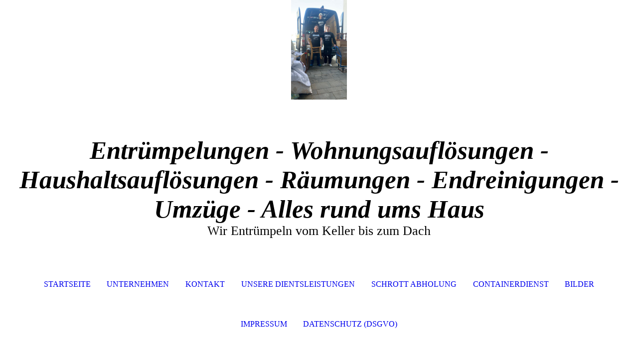

--- FILE ---
content_type: text/html; charset=utf-8
request_url: http://xn--entrmpelungen-schiessel-fpc.de/Datenschutz-DSGVO/
body_size: 98294
content:
<!DOCTYPE html><html lang="de"><head><meta http-equiv="Content-Type" content="text/html; charset=UTF-8"><title>Entrümpelungen, Wohnungsauflösungen, Haushaltsauflösungen, Räumungen, Umzüge, Containerdienst - Datenschutz (DSGVO)</title><meta name="description" content="Wir Entrümpeln &amp; Räumen Häuser vom Keller bis zum Dach - Sperrmüllabholung &amp; Entsorgung - Landkreis Günzburg, Landkreis Ulm, Landkreis Heidenheim, Landkreis Memmingen, Landkreis Augsburg"><meta name="keywords" content="Entrümpelungen,Wohnungsauflösungen, umzug, räumungen, Entsorgung, "><link href="http://58335257.swh.strato-hosting.eu/Datenschutz-DSGVO/" rel="canonical"><meta content="Entrümpelungen, Wohnungsauflösungen, Haushaltsauflösungen, Räumungen, Umzüge, Containerdienst - Datenschutz (DSGVO)" property="og:title"><meta content="website" property="og:type"><meta content="http://58335257.swh.strato-hosting.eu/Datenschutz-DSGVO/" property="og:url"><meta content="http://58335257.swh.strato-hosting.eu/.cm4all/uproc.php//0/Sonstige%20Bilder/Bild%20Team%20Transporte%20Schiessel.jpg?_=15c2ab72e38" property="og:image"><script>
              window.beng = window.beng || {};
              window.beng.env = {
                language: "en",
                country: "US",
                mode: "deploy",
                context: "page",
                pageId: "000002778163",
                pageLanguage: "de",
                skeletonId: "",
                scope: "1746419",
                isProtected: false,
                navigationText: "Datenschutz (DSGVO)",
                instance: "1",
                common_prefix: "https://strato-editor.com",
                design_common: "https://strato-editor.com/beng/designs/",
                design_template: "sys/cm_dh_072",
                path_design: "https://strato-editor.com/beng/designs/data/sys/cm_dh_072/",
                path_res: "https://strato-editor.com/res/",
                path_bengres: "https://strato-editor.com/beng/res/",
                masterDomain: "",
                preferredDomain: "",
                preprocessHostingUri: function(uri) {
                  
                    return uri || "";
                  
                },
                hideEmptyAreas: false
              };
            </script><script xmlns="http://www.w3.org/1999/xhtml" src="https://strato-editor.com/cm4all-beng-proxy/beng-proxy.js"></script><link xmlns="http://www.w3.org/1999/xhtml" rel="stylesheet" href="https://strato-editor.com/.cm4all/e/static/3rdparty/font-awesome/css/font-awesome.min.css"></link><link rel="stylesheet" type="text/css" href="https://strato-editor.com/.cm4all/res/static/libcm4all-js-widget/3.89.7/css/widget-runtime.css" />
<link rel="stylesheet" type="text/css" href="https://strato-editor.com/.cm4all/res/static/beng-editor/5.3.138/css/deploy.css" />
<link rel="stylesheet" type="text/css" href="https://strato-editor.com/.cm4all/res/static/libcm4all-js-widget/3.89.7/css/slideshow-common.css" />
<script src="https://strato-editor.com/.cm4all/res/static/jquery-1.7/jquery.js"></script><script src="https://strato-editor.com/.cm4all/res/static/prototype-1.7.3/prototype.js"></script><script src="https://strato-editor.com/.cm4all/res/static/jslib/1.4.1/js/legacy.js"></script><script src="https://strato-editor.com/.cm4all/res/static/libcm4all-js-widget/3.89.7/js/widget-runtime.js"></script>
<script src="https://strato-editor.com/.cm4all/res/static/libcm4all-js-widget/3.89.7/js/slideshow-common.js"></script>
<script src="https://strato-editor.com/.cm4all/res/static/beng-editor/5.3.138/js/deploy.js"></script>
<script type="text/javascript" src="https://strato-editor.com/.cm4all/uro/assets/js/uro-min.js"></script><meta name="viewport" content="width=device-width, initial-scale=1"><link rel="stylesheet" type="text/css" href="https://strato-editor.com/.cm4all/designs/static/sys/cm_dh_072/1767916836.454291/css/main.css"><link rel="stylesheet" type="text/css" href="https://strato-editor.com/.cm4all/designs/static/sys/cm_dh_072/1767916836.454291/css/responsive.css"><link rel="stylesheet" type="text/css" href="https://strato-editor.com/.cm4all/designs/static/sys/cm_dh_072/1767916836.454291/css/cm-templates-global-style.css"><script type="text/javascript" language="javascript" src="https://strato-editor.com/.cm4all/designs/static/sys/cm_dh_072/1767916836.454291/js/fix_sidebar.js"></script><script type="text/javascript" language="javascript" src="https://strato-editor.com/.cm4all/designs/static/sys/cm_dh_072/1767916836.454291/js/effects.js"></script><script type="text/javascript" language="javascript" src="https://strato-editor.com/.cm4all/designs/static/sys/cm_dh_072/1767916836.454291/js/cm-templates-global-script.js"></script><!--$Id: template.xsl 1832 2012-03-01 10:37:09Z dominikh $--><link href="/.cm4all/handler.php/vars.css?v=20251116191127" type="text/css" rel="stylesheet"><style type="text/css">.cm-logo {background-image: url("/.cm4all/uproc.php/0/.IMG-20210503-WA0013-mjrk6-gwhbna.jpg/picture-1200?_=17a1aca3f60");
        background-position: 50% 50%;
background-size: auto 100%;
background-repeat: no-repeat;
      }</style><script type="text/javascript">window.cmLogoWidgetId = "STRATP_cm4all_com_widgets_Logo_10051848";
            window.cmLogoGetCommonWidget = function (){
                return new cm4all.Common.Widget({
            base    : "/Datenschutz-DSGVO/index.php/",
            session : "",
            frame   : "",
            path    : "STRATP_cm4all_com_widgets_Logo_10051848"
        })
            };
            window.logoConfiguration = {
                "cm-logo-x" : "50%",
        "cm-logo-y" : "50%",
        "cm-logo-v" : "2.0",
        "cm-logo-w" : "auto",
        "cm-logo-h" : "100%",
        "cm-logo-di" : "sys/cm_dh_072",
        "cm-logo-u" : "uro-service://",
        "cm-logo-k" : "%7B%22ticket%22%3A%22%22%2C%22serviceId%22%3A%220%22%2C%22locale%22%3A%22%22%2C%22path%22%3A%22%2F%22%2C%22name%22%3A%22IMG-20210503-WA0013-mjrk6-gwhbna.jpg%22%2C%22origin%22%3A%22list%22%2C%22type%22%3A%22image%2Fjpeg%22%2C%22size%22%3A%22184041%22%2C%22width%22%3A%22900%22%2C%22height%22%3A%221600%22%2C%22duration%22%3A%22%22%2C%22rotation%22%3A%22%22%2C%22task%22%3A%22none%22%2C%22progress%22%3A%22none%22%2C%22result%22%3A%22ok%22%2C%22source%22%3A%22%22%2C%22start%22%3A%2217a1aca3f60%22%2C%22now%22%3A%2219a8e11ea22%22%2C%22_folder%22%3Atrue%2C%22_hidden%22%3Afalse%2C%22_hash%22%3A%220031dd04%22%2C%22_update%22%3A0%2C%22_media%22%3A%22image%22%2C%22_extension%22%3A%22%22%2C%22_xlate%22%3A%22IMG-20210503-WA0013-mjrk6-gwhbna.jpg%22%2C%22_index%22%3A1%2C%22_selected%22%3Atrue%7D",
        "cm-logo-bc" : "",
        "cm-logo-ln" : "/Startseite/index.php/",
        "cm-logo-ln$" : "home",
        "cm-logo-hi" : false
        ,
        _logoBaseUrl : "uro-service:\/\/",
        _logoPath : "%7B%22ticket%22%3A%22%22%2C%22serviceId%22%3A%220%22%2C%22locale%22%3A%22%22%2C%22path%22%3A%22%2F%22%2C%22name%22%3A%22IMG-20210503-WA0013-mjrk6-gwhbna.jpg%22%2C%22origin%22%3A%22list%22%2C%22type%22%3A%22image%2Fjpeg%22%2C%22size%22%3A%22184041%22%2C%22width%22%3A%22900%22%2C%22height%22%3A%221600%22%2C%22duration%22%3A%22%22%2C%22rotation%22%3A%22%22%2C%22task%22%3A%22none%22%2C%22progress%22%3A%22none%22%2C%22result%22%3A%22ok%22%2C%22source%22%3A%22%22%2C%22start%22%3A%2217a1aca3f60%22%2C%22now%22%3A%2219a8e11ea22%22%2C%22_folder%22%3Atrue%2C%22_hidden%22%3Afalse%2C%22_hash%22%3A%220031dd04%22%2C%22_update%22%3A0%2C%22_media%22%3A%22image%22%2C%22_extension%22%3A%22%22%2C%22_xlate%22%3A%22IMG-20210503-WA0013-mjrk6-gwhbna.jpg%22%2C%22_index%22%3A1%2C%22_selected%22%3Atrue%7D"
        };
            jQuery(document).ready(function() {
                var href = (beng.env.mode == "deploy" ? "/" : "/Startseite/index.php/");
                jQuery(".cm-logo").wrap("<a style='text-decoration: none;' href='" + href + "'></a>");
            });
            
          jQuery(document).ready(function() {
            var logoElement = jQuery(".cm-logo");
            logoElement.attr("role", "img");
            logoElement.attr("tabindex", "0");
            logoElement.attr("aria-label", "logo");
          });
        </script><link rel="icon" href="data:;base64,iVBORw0KGgo="/><style id="cm_table_styles"></style><style id="cm_background_queries"></style><script type="application/x-cm4all-cookie-consent" data-code='&lt;meta name="google-site-verification" content="CYayPFvMn7KS-xr0pJ36Yw0TX_ga_-kkiw14ocf6VnM" /&gt;'></script></head><body ondrop="return false;" class=" device-desktop cm-deploy cm-deploy-342 cm-deploy-4x"><div class="cm-background" data-cm-qa-bg="image"></div><div class="cm-background-video" data-cm-qa-bg="video"></div><div class="cm-background-effects" data-cm-qa-bg="effect"></div><div class="cm-templates-container"><div class="cm-kv-0" id="keyvisual"></div><header class="head_wrapper blur"><div class="wrapper_empty cm_can_be_empty"><div class="logo_wrapper cm-templates-logo-wrapper cm_can_be_empty"><div class="cm-logo cm_can_be_empty" id="logo"> </div></div><hr class="trennlinie line_logo small"><div class="title_wrapper cm_can_be_empty" id="title_wrapper"><div class="title cm_can_be_empty cm-templates-heading__title" id="title" style=""><strong><em>Entrümpelungen - Wohnungsauflösungen - Haushaltsauflösungen - Räumungen - Endreinigungen - Umzüge - Alles rund ums Haus</em></strong></div><div class="subtitle cm_can_be_empty cm-templates-heading__subtitle" id="subtitle" style="">Wir Entrümpeln vom Keller bis zum Dach</div></div></div><hr class="trennlinie medium line_title"><nav class="navigation_wrapper cm-templates-navigation--main" id="cm_navigation"><a href="javascript:void(0);" class="toggle_navigation btn" onclick="jQuery('#cm_navigation').toggleClass('open_navigation');"><i class="icon-th" id="asdf"></i></a><ul id="cm_mainnavigation"><li id="cm_navigation_pid_1632564"><a title="Startseite" href="/Startseite/" class="cm_anchor">Startseite</a></li><li id="cm_navigation_pid_1632623"><a title="Unternehmen" href="/Unternehmen/" class="cm_anchor">Unternehmen</a></li><li id="cm_navigation_pid_1632561"><a title="Kontakt" href="/Kontakt/" class="cm_anchor">Kontakt</a></li><li id="cm_navigation_pid_1639575"><a title="Unsere Dientsleistungen" href="/Unsere-Dientsleistungen/" class="cm_anchor">Unsere Dientsleistungen</a></li><li id="cm_navigation_pid_1639580"><a title="Schrott Abholung" href="/Schrott-Abholung/" class="cm_anchor">Schrott Abholung</a></li><li id="cm_navigation_pid_1639579"><a title="Containerdienst" href="/Containerdienst/" class="cm_anchor">Containerdienst</a></li><li id="cm_navigation_pid_1632772"><a title="Bilder" href="/Bilder/" class="cm_anchor">Bilder</a></li><li id="cm_navigation_pid_1632560"><a title="Impressum" href="/Impressum/" class="cm_anchor">Impressum</a></li><li id="cm_navigation_pid_2778163" class="cm_current"><a title="Datenschutz (DSGVO)" href="/Datenschutz-DSGVO/" class="cm_anchor">Datenschutz (DSGVO)</a></li></ul></nav></header><hr class="trennlinie big nose"><div class="content_wrapper cm-template-content shadow"><div class="main_wrapper"><main class="content_main_dho cm-template-content__main cm-templates-text" data-cm-hintable="yes"><h1 style="text-align: center;">                        Datenschutz (DSGVO)<span style="text-align: center; color: #ffffff; font-size: 16px;"><strong><em>Haftung für nhalte</em></strong></span></h1><p> <br></p><div style="text-align: center;"><div style="text-align: center;"><span style="text-align: center;">Als Diensteanbieter sind wir gemäß § 7 Abs.1 TMG für eigene Inhalte auf diesen Seiten nach den allgemeinen Gesetzen verantwortlich. Nach §§ 8 bis 10 TMG sind wir als Diensteanbieter jedoch nicht verpflichtet, übermittelte oder gespeicherte fremde Informationen zu überwachen oder nach Umständen zu forschen, die auf eine rechtswidrige Tätigkeit hinweisen.</span><span style="text-align: center;">Verpflichtungen zur Entfernung oder Sperrung der Nutzung von Informationen nach den allgemeinen Gesetzen bleiben hiervon unberührt. Eine diesbezügliche Haftung ist jedoch erst ab dem Zeitpunkt der Kenntnis einer konkreten Rechtsverletzung möglich. Bei Bekanntwerden von entsprechenden Rechtsverletzungen werden wir diese Inhalte umgehend entfernen.</span></div></div><p style="text-align: center;"> </p><p style="text-align: center;"> <span style="text-align: center;"><strong><em>Haftung für Links</em></strong></span></p><p style="text-align: center;"> </p><div style="text-align: center;"><span style="text-align: center;">Unser Angebot enthält Links zu externen Webseiten Dritter, auf deren Inhalte wir keinen Einfluss haben. Deshalb können wir für diese fremden Inhalte auch keine Gewähr übernehmen. Für die Inhalte der verlinkten Seiten ist stets der jeweilige Anbieter oder Betreiber der Seiten verantwortlich. Die verlinkten Seiten wurden zum Zeitpunkt der Verlinkung auf mögliche Rechtsverstöße überprüft. Rechtswidrige Inhalte waren zum Zeitpunkt der Verlinkung nicht erkennbar.<br>Eine permanente inhaltliche Kontrolle der verlinkten Seiten ist jedoch ohne konkrete Anhaltspunkte einer Rechtsverletzung nicht zumutbar. Bei Bekanntwerden von Rechtsverletzungen werden wir derartige Links <br>umgehend entfernen.</span></div><p style="text-align: center;"> </p><p style="text-align: center;"> <span style="text-align: center;"><strong><em>Urheberrecht</em></strong></span></p><p style="text-align: center;"> </p><div style="text-align: center;"><span style="text-align: center;">Die durch die Seitenbetreiber erstellten Inhalte und Werke auf diesen Seiten unterliegen dem deutschen Urheberrecht. Die Vervielfältigung, Bearbeitung, Verbreitung und jede Art der Verwertung außerhalb der Grenzen des Urheberrechtes bedürfen der schriftlichen Zustimmung des jeweiligen Autors bzw. Erstellers. Downloads und Kopien dieser Seite sind nur für den privaten, nicht kommerziellen Gebrauch gestattet.<br>Soweit die Inhalte auf dieser Seite nicht vom Betreiber erstellt wurden, werden die Urheberrechte Dritter beachtet. Insbesondere werden Inhalte Dritter als solche gekennzeichnet. Sollten Sie trotzdem auf eine Urheberrechtsverletzung aufmerksam werden, bitten wir um einen entsprechenden Hinweis. Bei Bekanntwerden von Rechtsverletzungen werden wir derartige Inhalte umgehend entfernen.<br>Quelle: https://www.e-recht24.de<br> </span></div><p style="text-align: center;"> </p><div style="text-align: center;"><span style="text-align: center;"><strong><span style="font-size: x-large;"><em>Datenschutzerklärung:<br><br></em></span></strong></span></div><p> </p><p style="text-align: center;"><strong style="color: #ff0000; font-size: large;">Datenschutz</strong></p><p> </p><p style="text-align: center;"> </p><div style="text-align: center;"><span style="text-align: center;">Die Betreiber dieser Seiten nehmen den Schutz Ihrer persönlichen Daten sehr ernst. Wir behandeln Ihre personenbezogenen Daten vertraulich und entsprechend der gesetzlichen Datenschutzvorschriften sowie dieser Datenschutzerklärung.</span>Die Nutzung unserer Webseite ist in der Regel ohne Angabe personenbezogener Daten möglich. Soweit auf unseren Seiten personenbezogene Daten (beispielsweise Name, Anschrift oder E-Mail-Adressen) erhoben werden, erfolgt dies, soweit möglich, stets auf freiwilliger Basis. Diese Daten werden ohne Ihre ausdrückliche Zustimmung nicht an Dritte weitergegeben.Wir weisen darauf hin, dass die Datenübertragung im Internet (z.B. bei der Kommunikation per E-Mail) Sicherheitslücken aufweisen kann. Ein lückenloser Schutz der Daten vor dem Zugriff durch Dritte ist nicht möglich.<span style="color: #ff0000; font-size: large;"><strong><br><br><br>Cookies:<br><br></strong></span>Die Internetseiten verwenden teilweise so genannte Cookies. Cookies richten auf Ihrem Rechner keinen Schaden an und enthalten keine Viren. Cookies dienen dazu, unser Angebot nutzerfreundlicher, effektiver und sicherer zu machen. Cookies sind kleine Textdateien, die auf Ihrem Rechner abgelegt werden und die Ihr Browser speichert.Die meisten der von uns verwendeten Cookies sind so genannte „Session-Cookies“. Sie werden nach Ende Ihres Besuchs automatisch gelöscht. Andere Cookies bleiben auf Ihrem Endgerät gespeichert, bis Sie diese löschen. Diese Cookies ermöglichen es uns, Ihren Browser beim nächsten Besuch wiederzuerkennen.Sie können Ihren Browser so einstellen, dass Sie über das Setzen von Cookies informiert werden und Cookies nur im Einzelfall erlauben, die Annahme von Cookies für bestimmte Fälle oder generell ausschließen sowie das automatische Löschen der Cookies beim Schließen des Browser aktivieren. Bei der Deaktivierung von Cookies kann die Funktionalität dieser Website eingeschränkt sein.<span style="color: #ff0000; font-size: large;"><strong><br><br><br>Server-Log-Files:<br><br></strong></span>Der Provider der Seiten erhebt und speichert automatisch Informationen in so genannten Server-Log Files, die Ihr Browser automatisch an uns übermittelt. Dies sind:Browsertyp und Browserversionverwendetes BetriebssystemReferrer URLHostname des zugreifenden RechnersUhrzeit der ServeranfrageDiese Daten sind nicht bestimmten Personen zuordenbar. Eine Zusammenführung dieser Daten mit anderen Datenquellen wird nicht vorgenommen. Wir behalten uns vor, diese Daten nachträglich zu prüfen, wenn uns konkrete Anhaltspunkte für eine rechtswidrige Nutzung bekannt werden.<span style="color: #ff0000; font-size: large;"><strong><br><br><br>Kontaktformular:<br><br></strong></span>Wenn Sie uns per Kontaktformular Anfragen zukommen lassen, werden Ihre Angaben aus dem Anfrageformular inklusive der von Ihnen dort angegebenen Kontaktdaten zwecks Bearbeitung der Anfrage und für den Fall von Anschlussfragen bei uns gespeichert. Diese Daten geben wir nicht ohne Ihre Einwilligung weiter.<span style="color: #ff0000; font-size: large;"><strong><br><br><br>Newsletterdaten:<br><br></strong></span>Wenn Sie den auf der Webseite angebotenen Newsletter beziehen möchten, benötigen wir von Ihnen eine E-Mail-Adresse sowie Informationen, welche uns die Überprüfung gestatten, dass Sie der Inhaber der angegebenen E-Mail-Adresse sind und mit dem Empfang des Newsletters einverstanden sind. Weitere Daten werden nicht erhoben. Diese Daten verwenden wir ausschließlich für den Versand der angeforderten Informationen und geben sie nicht an Dritte weiter.Die erteilte Einwilligung zur Speicherung der Daten, der E-Mail-Adresse sowie deren Nutzung zum Versand des Newsletters können Sie jederzeit widerrufen, etwa über den "Austragen"-Link im Newsletter.<span style="color: #ff0000; font-size: large;"><strong><br><br><br>etracker:<br><br></strong></span>Unsere Webseite nutzt den Analysedienst etracker. Anbieter ist die etracker GmbH, Erste Brunnenstraße 1, 20459 Hamburg Germany. Aus den Daten können unter einem Pseudonym Nutzungsprofile erstellt werden. Dazu können Cookies eingesetzt werden. Bei Cookies handelt es sich um kleine Textdateien, die lokal im Zwischenspeicher Ihres Internet-Browsers gespeichert werden. Die Cookies ermöglichen es, Ihren Browser wieder zu erkennen. Die mit den etracker-Technologien erhobenen Daten werden ohne die gesondert erteilte Zustimmung des Betroffenen nicht genutzt, Besucher unserer Website persönlich zu identifizieren und werden nicht mit personenbezogenen Daten über den Träger des Pseudonyms zusammengeführt.Der Datenerhebung und -speicherung können Sie jederzeit mit Wirkung für die Zukunft widersprechen. Um einer Datenerhebung und -speicherung Ihrer Besucherdaten für die Zukunft zu widersprechen, können Sie unter nachfolgendem Link ein Opt-Out-Cookie von etracker beziehen, dieser bewirkt, dass zukünftig keine Besucherdaten Ihres Browsers bei etracker erhoben und gespeichert werden: https://www.etracker.de/privacy?et=V23JbbDadurch wird ein Opt-Out-Cookie mit dem Namen "cntcookie" von etracker gesetzt. Bitte löschen Sie diesen Cookie nicht, solange Sie Ihren Widerspruch aufrecht erhalten möchten. Weitere Informationen finden Sie in den Datenschutzbestimmungen von etracker: https://www.etracker.com/de/datenschutz.html<span style="color: #ff0000; font-size: large;"><strong><br><br><br>Facebook-Plugins (Like-Button):<br><br></strong></span>Auf unseren Seiten sind Plugins des sozialen Netzwerks Facebook, Anbieter Facebook Inc., 1 Hacker Way, Menlo Park, California 94025, USA, integriert. Die Facebook-Plugins erkennen Sie an dem Facebook-Logo oder dem "Like-Button" ("Gefällt mir") auf unserer Seite. Eine Übersicht über die Facebook-Plugins finden Sie hier: https://developers.facebook.com/docs/plugins/.Wenn Sie unsere Seiten besuchen, wird über das Plugin eine direkte Verbindung zwischen Ihrem Browser und dem Facebook-Server hergestellt. Facebook erhält dadurch die Information, dass Sie mit Ihrer IP-Adresse unsere Seite besucht haben. Wenn Sie den Facebook "Like-Button" anklicken während Sie in Ihrem Facebook-Account eingeloggt sind, können Sie die Inhalte unserer Seiten auf Ihrem Facebook-Profil verlinken. Dadurch kann Facebook den Besuch unserer Seiten Ihrem Benutzerkonto zuordnen. Wir weisen darauf hin, dass wir als Anbieter der Seiten keine Kenntnis vom Inhalt der übermittelten Daten sowie deren Nutzung durch Facebook erhalten. Weitere Informationen hierzu finden Sie in der Datenschutzerklärung von Facebook unter https://de-de.facebook.com/policy.php.Wenn Sie nicht wünschen, dass Facebook den Besuch unserer Seiten Ihrem Facebook-Nutzerkonto zuordnen kann, loggen Sie sich bitte aus Ihrem Facebook-Benutzerkonto aus.<span style="color: #ff0000; font-size: large;"><strong><br><br><br>Twitter:<br><br></strong></span>Auf unseren Seiten sind Funktionen des Dienstes Twitter eingebunden. Diese Funktionen werden angeboten durch die Twitter Inc., 1355 Market Street, Suite 900, San Francisco, CA 94103, USA. Durch das Benutzen von Twitter und der Funktion "Re-Tweet" werden die von Ihnen besuchten Webseiten mit Ihrem Twitter-Account verknüpft und anderen Nutzern bekannt gegeben. Dabei werden auch Daten an Twitter übertragen. Wir weisen darauf hin, dass wir als Anbieter der Seiten keine Kenntnis vom Inhalt der übermittelten Daten sowie deren Nutzung durch Twitter erhalten. Weitere Informationen hierzu finden Sie in der Datenschutzerklärung von Twitter unter https://twitter.com/privacy.Ihre Datenschutzeinstellungen bei Twitter können Sie in den Konto-Einstellungen unter: https://twitter.com/account/settings ändern.<span style="color: #ff0000; font-size: large;"><strong><br><br><br>Google+:<br><br></strong></span>Unsere Seiten nutzen Funktionen von Google+. Anbieter ist die Google Inc., 1600 Amphitheatre Parkway Mountain View, CA 94043, USA.Erfassung und Weitergabe von Informationen: Mithilfe der Google+-Schaltfläche können Sie Informationen weltweit veröffentlichen. Über die Google+-Schaltfläche erhalten Sie und andere Nutzer personalisierte Inhalte von Google und unseren Partnern. Google speichert sowohl die Information, dass Sie für einen Inhalt +1 gegeben haben, als auch Informationen über die Seite, die Sie beim Klicken auf +1 angesehen haben. Ihre +1 können als Hinweise zusammen mit Ihrem Profilnamen und Ihrem Foto in Google-Diensten, wie etwa in Suchergebnissen oder in Ihrem Google-Profil, oder an anderen Stellen auf Websites und Anzeigen im Internet eingeblendet werden.Google zeichnet Informationen über Ihre +1-Aktivitäten auf, um die Google-Dienste für Sie und andere zu verbessern. Um die Google+-Schaltfläche verwenden zu können, benötigen Sie ein weltweit sichtbares, öffentliches Google-Profil, das zumindest den für das Profil gewählten Namen enthalten muss. Dieser Name wird in allen Google-Diensten verwendet. In manchen Fällen kann dieser Name auch einen anderen Namen ersetzen, den Sie beim Teilen von Inhalten über Ihr Google-Konto verwendet haben. Die Identität Ihres Google-Profils kann Nutzern angezeigt werden, die Ihre E-Mail-Adresse kennen oder über andere identifizierende Informationen von Ihnen verfügen.Verwendung der erfassten Informationen: Neben den oben erläuterten Verwendungszwecken werden die von Ihnen bereitgestellten Informationen gemäß den geltenden Google-Datenschutzbestimmungen genutzt. Google veröffentlicht möglicherweise zusammengefasste Statistiken über die +1-Aktivitäten der Nutzer bzw. gibt diese an Nutzer und Partner weiter, wie etwa Publisher, Inserenten oder verbundene Websites.<span style="color: #ff0000; font-size: large;"><strong><br>LinkedIn:<br><br></strong></span>Unsere Website nutzt Funktionen des Netzwerks LinkedIn. Anbieter ist die LinkedIn Corporation, 2029 Stierlin Court, Mountain View, CA 94043, USA. Bei jedem Abruf einer unserer Seiten, die Funktionen von LinkedIn enthält, wird eine Verbindung zu Servern von LinkedIn aufbaut. LinkedIn wird darüber informiert, dass Sie unsere Internetseiten mit Ihrer IP-Adresse besucht haben. Wenn Sie den "Recommend-Button" von LinkedIn anklicken und in Ihrem Account bei LinkedIn eingeloggt sind, ist es LinkedIn möglich, Ihren Besuch auf unserer Internetseite Ihnen und Ihrem Benutzerkonto zuzuordnen. Wir weisen darauf hin, dass wir als Anbieter der Seiten keine Kenntnis vom Inhalt der übermittelten Daten sowie deren Nutzung durch LinkedIn haben.Weitere Informationen hierzu finden Sie in der Datenschutzerklärung von LinkedIn unter: https://www.linkedin.com/legal/privacy-policy<span style="color: #ff0000; font-size: large;"><strong><br><br><br>Pinterest:<br><br></strong></span>Auf unserer Seite verwenden wir Social Plugins des sozialen Netzwerkes Pinterest, das von der Pinterest Inc., 808 Brannan Street San Francisco, CA 94103-490, USA ("Pinterest") betrieben wird. Wenn Sie eine Seite aufrufen, die ein solches Plugin enthält, stellt Ihr Browser eine direkte Verbindung zu den Servern von Pinterest her. Das Plugin übermittelt dabei Protokolldaten an den Server von Pinterest in die USA. Diese Protokolldaten enthalten möglicherweise Ihre IP-Adresse, die Adresse der besuchten Websites, die ebenfalls Pinterest-Funktionen enthalten, Art und Einstellungen des Browsers, Datum und Zeitpunkt der Anfrage, Ihre Verwendungsweise von Pinterest sowie Cookies.Weitere Informationen zu Zweck, Umfang und weiterer Verarbeitung und Nutzung der Daten durch Pinterest sowie Ihre diesbezüglichen Rechte und Möglichkeiten zum Schutz Ihrer Privatsphäre finden Sie in den den Datenschutzhinweisen von Pinterest: https://about.pinterest.com/de/privacy-policy<span style="color: #ff0000; font-size: large;"><strong><br><br><br>SoundCloud:<br><br></strong></span>Auf unseren Seiten können Plugins des sozialen Netzwerks SoundCloud (SoundCloud Limited, Berners House, 47-48 Berners Street, London W1T 3NF, Großbritannien.) integriert sein. Die SoundCloud-Plugins erkennen Sie an dem SoundCloud-Logo auf den betroffenen Seiten.Wenn Sie unsere Seiten besuchen, wird nach Aktivierung des Plugin eine direkte Verbindung zwischen Ihrem Browser und dem SoundCloud-Server hergestellt. SoundCloud erhält dadurch die Information, dass Sie mit Ihrer IP-Adresse unsere Seite besucht haben. Wenn Sie den "Like-Button" oder "Share-Button" anklicken während Sie in Ihrem SoundCloud- Benutzerkonto eingeloggt sind, können Sie die Inhalte unserer Seiten mit Ihrem SoundCloud-Profil verlinken und/oder teilen. Dadurch kann SoundCloud Ihrem Benutzerkonto den Besuch unserer Seiten zuordnen. Wir weisen darauf hin, dass wir als Anbieter der Seiten keine Kenntnis vom Inhalt der übermittelten Daten sowie deren Nutzung durch SoundCloud erhalten. Weitere Informationen hierzu finden Sie in der Datenschutzerklärung von SoundCloud unter: https://soundcloud.com/pages/privacyWenn Sie nicht wünschen, dass Soundcloud den Besuch unserer Seiten Ihrem SoundCloud- Benutzerkonto zuordnet, loggen Sie sich bitte aus Ihrem SoundCloud-Benutzerkonto aus bevor Sie Inhalte des SoundCloud-Plugins aktivieren.<span style="color: #ff0000; font-size: large;"><strong><br><br><br>XING:<br><br></strong></span>Unsere Webseite nutzt Funktionen des Netzwerks XING. Anbieter ist die XING AG, Dammtorstraße 2932, 20354 Hamburg, Deutschland. Bei jedem Abruf einer unserer Seiten, die Funktionen von XING enthält, wird eine Verbindung zu Servern von XING hergestellt. Eine Speicherung von personenbezogenen Daten erfolgt dabei nach unserer Kenntnis nicht. Insbesondere werden keine IPAdressen gespeichert oder das Nutzungsverhalten ausgewertet.Weitere Information zum Datenschutz und dem XING Share-Button finden Sie in der Datenschutzerklärung von XING unter: https://www.xing.com/app/share?op=data_protection<span style="color: #ff0000; font-size: large;"><strong><br><br><br>Tumblr:<br><br></strong></span>Unsere Seiten nutzen Schaltflächen des Dienstes Tumblr. Anbieter ist die Tumblr, Inc., 35 East 21st St, 10th Floor, New York, NY 10010, USA. Diese Schaltflächen ermöglichen es Ihnen, einen Beitrag oder eine Seite bei Tumblr zu teilen oder dem Anbieter bei Tumblr zu folgen. Wenn Sie eine unserer Webseiten mit Tumblr-Button aufrufen, baut der Browser eine direkte Verbindung mit den Servern von Tumblr auf. Wir haben keinen Einfluss auf den Umfang der Daten, die Tumblr mit Hilfe dieses Plugins erhebt und übermittelt. Nach aktuellem Stand werden die IP-Adresse des Nutzers sowie die URL der jeweiligen Webseite übermittelt.Weitere Informationen hierzu finden sich in der Datenschutzerklärung von Tumblr unter: https://www.tumblr.com/policy/de/privacy.<span style="color: #ff0000; font-size: large;"><strong><br><br><br>Kommentarfunktion auf dieser Webseite:<br><br></strong></span>Für die Kommentarfunktion auf dieser Seite werden neben Ihrem Kommentar auch Angaben zum Zeitpunkt der Erstellung des Kommentars, Ihre E-Mail-Adresse und, wenn Sie nicht anonym posten, der von Ihnen gewählte Nutzername gespeichert.Speicherung der IP AdresseUnsere Kommentarfunktion speichert die IP-Adressen der Nutzer, die Kommentare verfassen. Da wir Kommentare auf unserer Seite nicht vor der Freischaltung prüfen, benötigen wir diese Daten, um im Falle von Rechtsverletzungen wie Beleidigungen oder Propaganda gegen den Verfasser vorgehen zu können.<span style="color: #ff0000; font-size: large;"><strong><br><br><br>SSL-Verschlüsselung:<br><br></strong></span>Diese Seite nutzt aus Gründen der Sicherheit und zum Schutz der Übertragung vertraulicher Inhalte, wie zum Beispiel der Anfragen, die Sie an uns als Seitenbetreiber senden, eine SSL-Verschlüsselung. Eine verschlüsselte Verbindung erkennen Sie daran, dass die Adresszeile des Browsers von "http://" auf "https://" wechselt und an dem Schloss-Symbol in Ihrer Browserzeile.Wenn die SSL Verschlüsselung aktiviert ist, können die Daten, die Sie an uns übermitteln, nicht von Dritten mitgelesen werden.<span style="color: #ff0000; font-size: large;"><strong><br><br><br>Recht auf Auskunft, Löschung, Sperrung:<br><br></strong></span>Sie haben jederzeit das Recht auf unentgeltliche Auskunft über Ihre gespeicherten personenbezogenen Daten, deren Herkunft und Empfänger und den Zweck der Datenverarbeitung sowie ein Recht auf Berichtigung, Sperrung oder Löschung dieser Daten. Hierzu sowie zu weiteren Fragen zum Thema personenbezogene Daten können Sie sich jederzeit unter der im Impressum angegebenen Adresse an uns wenden.<span style="color: #ff0000; font-size: large;"><strong><br><br><br>Widerspruch Werbe-Mails:<br><br></strong></span>Der Nutzung von im Rahmen der Impressumspflicht veröffentlichten Kontaktdaten zur Übersendung von nicht ausdrücklich angeforderter Werbung und Informationsmaterialien wird hiermit widersprochen. Die Betreiber der Seiten behalten sich ausdrücklich rechtliche Schritte im Falle der unverlangten Zusendung von Werbeinformationen, etwa durch Spam-E-Mails, vor.</div><p> </p><div id="cm_bottom_clearer" style="clear: both;" contenteditable="false"></div></main><div class="sidebar_wrapper cm-templates-sidebar-wrapper cm_can_be_empty"><aside class="sidebar cm_can_be_empty" id="widgetbar_site_1" data-cm-hintable="yes"><div id="widgetcontainer_STRATP_cm4all_com_widgets_CallBack_10054480" class="
				    cm_widget_block
					cm_widget cm4all_com_widgets_CallBack cm_widget_block_center" style="width:100%; max-width:100%; "><div class="cm_widget_anchor"><a name="STRATP_cm4all_com_widgets_CallBack_10054480" id="widgetanchor_STRATP_cm4all_com_widgets_CallBack_10054480"><!--cm4all.com.widgets.CallBack--></a></div><div style="width: 100%; max-width:100%; display: none;" class="formWidget"><div style="padding-bottom:5px;text-align:left;" id="form_1495373008471_626745_introtext">Wir rufen Sie gerne zurück!</div><p> </p><div style="text-align:left;" id="form_1495373008471_626745_answertext" role="status" aria-atomic="true"></div><div style="text-align:left;" id="form_1495373008471_626745"><form id="form_1495373008471_626745_form"><ul class="w_body_table" style="list-style-type:none;"><li><div id="form_1495373008471_626745_error" style="display:none;" class="cw_error_msg">Sie haben nicht alle Pflichtfelder ausgefüllt. Bitte überprüfen Sie Ihre Eingaben.</div></li><li class="w_td_label" style="background:none;"><input type="hidden" name="label_company" value="Firma" /><input type="hidden" name="type_company" value="text" /><div class="formWidgetLabel"><label for="form_1495373008471_626745_value_company" id="form_1495373008471_626745_form_textspan_company" style="word-wrap: break-word;">Firma</label></div><div class="formWidgetInput"><input id="form_1495373008471_626745_value_company" class="cw_input cm_box_sizing" style="width:100%" type="text" name="value_company" placeholder="" cm_type="text" cm_required="false" /></div></li><li class="w_td_label" style="background:none;"><input type="hidden" name="label_title" value="Anrede" /><input type="hidden" name="type_title" value="select" /><div class="formWidgetLabel"><label for="form_1495373008471_626745_value_title" id="form_1495373008471_626745_form_textspan_title" style="word-wrap: break-word;">Anrede</label></div><div class="formWidgetInput"><select id="form_1495373008471_626745_value_title" class="cw_select cm_box_sizing" name="value_title" style="width: 100%;" cm_type="select" cm_required="false"><option value="">- auswählen -</option><option value="Firma">Firma</option><option value="Frau">Frau</option><option value="Herr">Herr</option></select></div></li><li class="w_td_label" style="background:none;"><input type="hidden" name="label_firstname" value="Vorname" /><input type="hidden" name="type_firstname" value="text" /><div class="formWidgetLabel"><label for="form_1495373008471_626745_value_firstname" id="form_1495373008471_626745_form_textspan_firstname" style="word-wrap: break-word;">Vorname *</label></div><div class="formWidgetInput"><input id="form_1495373008471_626745_value_firstname" class="cw_input cm_box_sizing" style="width:100%" type="text" name="value_firstname" placeholder="" cm_type="text" cm_required="true" required="required" aria-required="true" /></div></li><li class="w_td_label" style="background:none;"><input type="hidden" name="label_lastname" value="Nachname" /><input type="hidden" name="type_lastname" value="text" /><div class="formWidgetLabel"><label for="form_1495373008471_626745_value_lastname" id="form_1495373008471_626745_form_textspan_lastname" style="word-wrap: break-word;">Nachname *</label></div><div class="formWidgetInput"><input id="form_1495373008471_626745_value_lastname" class="cw_input cm_box_sizing" style="width:100%" type="text" name="value_lastname" placeholder="" cm_type="text" cm_required="true" required="required" aria-required="true" /></div></li><li class="w_td_label" style="background:none;"><input type="hidden" name="label_telephone" value="Telefon" /><input type="hidden" name="type_telephone" value="tel" /><div class="formWidgetLabel"><label for="form_1495373008471_626745_value_telephone" id="form_1495373008471_626745_form_textspan_telephone" style="word-wrap: break-word;">Telefon *</label></div><div class="formWidgetInput"><input id="form_1495373008471_626745_value_telephone" class="cw_input cm_box_sizing" style="width:100%" type="tel" name="value_telephone" placeholder="" cm_type="tel" cm_required="true" required="required" aria-required="true" /></div></li><li class="w_td_label" style="background:none;"><input type="hidden" name="label_date" value="Ihr Wunschdatum (für Rückruf)" /><input type="hidden" name="type_date" value="xsd:date" /><div class="formWidgetLabel"><label for="picker_form_1495373008471_626745_value_date" id="form_1495373008471_626745_form_textspan_date" style="word-wrap: break-word;">Ihr Wunschdatum (für Rückruf)</label></div><div class="formWidgetInput"><div class="formWidgetDateTimeInput"><input class="cm_jquery_datepicker" type="text" id="picker_form_1495373008471_626745_value_date" name="picker_date" cm_type="datepicker" cm_required="false" /><input type="hidden" id="form_1495373008471_626745_value_date" name="day_date" /><input type="hidden" id="form_1495373008471_626745_value_date_month" name="month_date" /><input type="hidden" id="form_1495373008471_626745_value_date_year" name="year_date" /></div></div></li><li class="w_td_label" style="background:none;"><input type="hidden" name="label_timefrom" value="Ideale Uhrzeit ... von" /><input type="hidden" name="type_timefrom" value="xsd:time" /><div class="formWidgetLabel"><label for="form_1495373008471_626745_value_timefrom" id="form_1495373008471_626745_form_textspan_timefrom" style="word-wrap: break-word;">Ideale Uhrzeit ... von</label></div><div class="formWidgetInput"><div class="formWidgetDateTimeInput"><div style="display:inline; float: left; margin-right: 4px"><select id="form_1495373008471_626745_value_timefrom" name="hour_timefrom" class="cw_select" cm_type="xsd:time" cm_required="false" cm_subfield="1" cm_minute_id="form_1495373008471_626745_minute_timefrom"><option value="">--</option><option value="0">0</option><option value="1">1</option><option value="2">2</option><option value="3">3</option><option value="4">4</option><option value="5">5</option><option value="6">6</option><option value="7">7</option><option value="8">8</option><option value="9">9</option><option value="10">10</option><option value="11">11</option><option value="12">12</option><option value="13">13</option><option value="14">14</option><option value="15">15</option><option value="16">16</option><option value="17">17</option><option value="18">18</option><option value="19">19</option><option value="20">20</option><option value="21">21</option><option value="22">22</option><option value="23">23</option></select></div><div style="display:inline; float: left;"><select id="form_1495373008471_626745_minute_timefrom" name="minute_timefrom" class="cw_select" cm_type="xsd:time" cm_required="false" cm_subfield="2" cm_hour_id="form_1495373008471_626745_value_timefrom"><option value="">--</option><option value="0">00</option><option value="15">15</option><option value="30">30</option><option value="45">45</option></select></div></div></div></li><li class="w_td_label" style="background:none;"><input type="hidden" name="label_timeuntil" value="Ideale Uhrzeit ... bis" /><input type="hidden" name="type_timeuntil" value="xsd:time" /><div class="formWidgetLabel"><label for="form_1495373008471_626745_value_timeuntil" id="form_1495373008471_626745_form_textspan_timeuntil" style="word-wrap: break-word;">Ideale Uhrzeit ... bis</label></div><div class="formWidgetInput"><div class="formWidgetDateTimeInput"><div style="display:inline; float: left; margin-right: 4px"><select id="form_1495373008471_626745_value_timeuntil" name="hour_timeuntil" class="cw_select" cm_type="xsd:time" cm_required="false" cm_subfield="1" cm_minute_id="form_1495373008471_626745_minute_timeuntil"><option value="">--</option><option value="0">0</option><option value="1">1</option><option value="2">2</option><option value="3">3</option><option value="4">4</option><option value="5">5</option><option value="6">6</option><option value="7">7</option><option value="8">8</option><option value="9">9</option><option value="10">10</option><option value="11">11</option><option value="12">12</option><option value="13">13</option><option value="14">14</option><option value="15">15</option><option value="16">16</option><option value="17">17</option><option value="18">18</option><option value="19">19</option><option value="20">20</option><option value="21">21</option><option value="22">22</option><option value="23">23</option></select></div><div style="display:inline; float: left;"><select id="form_1495373008471_626745_minute_timeuntil" name="minute_timeuntil" class="cw_select" cm_type="xsd:time" cm_required="false" cm_subfield="2" cm_hour_id="form_1495373008471_626745_value_timeuntil"><option value="">--</option><option value="0">00</option><option value="15">15</option><option value="30">30</option><option value="45">45</option></select></div></div></div></li><li class="w_td_label" style="background:none;"><input type="hidden" name="label_email" value="E-Mail" /><input type="hidden" name="type_email" value="email" /><div class="formWidgetLabel"><label for="form_1495373008471_626745_value_email" id="form_1495373008471_626745_form_textspan_email" style="word-wrap: break-word;">E-Mail *</label></div><div class="formWidgetInput"><input id="form_1495373008471_626745_value_email" class="cw_input cm_box_sizing" style="width:100%" type="email" name="value_email" placeholder="" cm_type="email" cm_required="true" required="required" aria-required="true" /></div></li><li class="w_td_label" style="background:none;"><input type="hidden" name="label_subject" value="Thema Ihrer Anfrage" /><input type="hidden" name="type_subject" value="text" /><div class="formWidgetLabel"><label for="form_1495373008471_626745_value_subject" id="form_1495373008471_626745_form_textspan_subject" style="word-wrap: break-word;">Thema Ihrer Anfrage *</label></div><div class="formWidgetInput"><input id="form_1495373008471_626745_value_subject" class="cw_input cm_box_sizing" style="width:100%" type="text" name="value_subject" placeholder="" cm_type="text" cm_required="true" required="required" aria-required="true" /></div></li><li class="w_td_label" style="background:none;"><input type="hidden" name="label_message" value="Nachricht" /><input type="hidden" name="type_message" value="textarea" /><div class="formWidgetLabel"><label for="form_1495373008471_626745_value_message" id="form_1495373008471_626745_form_textspan_message" style="word-wrap: break-word;">Nachricht</label></div><div class="formWidgetInput"><div style="padding: 0 1px 2px 0;"><textarea id="form_1495373008471_626745_value_message" class="cw_input cm_box_sizing" style="height: 7em; width: 100%; max-height: 14em;" name="value_message" cm_type="textarea" cm_required="false" placeholder="Meine Rückrufanfrage"></textarea><div style="text-align: right; line-height: 1em; padding-right: 5px;"><span id="form_1495373008471_626745_charcounter_message" style="font-size: smaller; font-style: italic;"></span></div></div></div></li><li class="w_td_label"><div class="formWidgetInput" style="width: 100%; text-align: center;"><div>* Pflichtfelder</div><div><input type="submit" style="margin: 10px 0 15px;" onclick="return (function() {             var form=document              .getElementById('form_1495373008471_626745_form');             if (form.checkValidity()) {              window.formular_widget_helper.submitForm('form_1495373008471_626745');              return false;             } else {                                                     window.formular_widget_helper.submitForm('form_1495373008471_626745', false);                                                 }             form.classList.add('submitted');             return true;            })();" value="Absenden" /></div></div></li></ul></form></div></div><script type="text/javascript">/* <![CDATA[ */ 
		(new function() {

			var formular_onload_callback = function() {

			
				if (!window.formular_widget_helper) {
					window.formular_widget_helper = new FormularWidgetHelperPublic();
					window.formular_widget_helper.device = "";
					window.formular_widget_helper.textAreaMaxLength = parseInt( 2048 );
					window.formular_widget_helper.useJqueryPicker = true;
					window.formular_widget_helper.setLocale ("de_DE");
					window.formular_widget_helper.xlateString
						["Please fill out all required fields."]
							= "Sie haben nicht alle Pflichtfelder ausgefüllt. Bitte überprüfen Sie Ihre Eingaben.";
					window.formular_widget_helper.xlateString
						["Please enter a valid email address."]
							= "Bitte geben Sie eine gültige E-Mail-Adresse ein.";
					window.formular_widget_helper.xlateString
						['Enter a valid time between ${minTime%T:%H:%M} and ${maxTime%T:%H:%M}.']
							= "Geben Sie eine Zeit zwischen ${minTime%T:%H:%M} und ${maxTime%T:%H:%M} ein.";
                    window.formular_widget_helper.xlateString
                      ["Select a present or future date."]
                        = "Wählen Sie das aktuelle oder ein zukünftiges Datum.";
					window.formular_widget_helper.xlateString["Please inform me about news regarding your business."] = "Ich möchte über Neuigkeiten informiert werden. Ein Widerruf ist jederzeit über die im Impressum angegebene E-Mail-Adresse möglich.";
					window.formular_widget_helper.xlateString["Submit"] = "Absenden";
					window.formular_widget_helper.xlateString["Yes"] = "Ja";
					window.formular_widget_helper.xlateString["No"] = "Nein";
					window.formular_widget_helper.xlateString["OK"] = "OK";
					window.formular_widget_helper.xlateString["- please choose -"] = "- auswählen -";
				}

				var locale = "de_DE";

				window.formular_widget_show_form_1495373008471_626745 =
				new Common.Widget({
							path: 'STRATP_cm4all_com_widgets_CallBack_10054480',
							base: '/Datenschutz-DSGVO/index.php/',
							session: '',
							frame: ''
						});
				
				var fid = "form_1495373008471_626745";
                jQuery('#' + fid+ '_form').on('submit', function (ev) {
                  ev.preventDefault();
                });
				window.formular_widget_helper.initValidators(fid);
				window.formular_widget_helper.initDatepickers(fid);
				
		Common.loadCss(Common.Css.jquery.ui_theme, "top");
	

	Common.loadCss(Common.Css.jquery.ui_datepicker, "top");
	Common.loadCss("/.cm4all/widgetres.php/cm4all.com.widgets.CallBack//css/commonwidgets.css");

	
	$( "form_1495373008471_626745").newsletter = "f";

	
				jQuery((function($) {
					/* call this on document.ready, because the datepicker is not ready yet */
					var date = new Date();
					var ref = "date";
					var htmlId = fid + "_value_" + ref;
					jQuery("#picker_" + htmlId).val(jQuery.datepicker.formatDate (jQuery.datepicker.regional[window.formular_widget_helper.localeDatepicker].dateFormat, date));
					jQuery("#" + htmlId).val(date.getDate());
					jQuery("#" + htmlId + "_month").val(date.getMonth()+1);
					jQuery("#" + htmlId + "_year").val(date.getFullYear());
				}));
			

	(function() {
		var ref="message";
		var textarea = jQuery("#" + fid + "_value_" + ref);
		var func = function(event) {
			window.formular_widget_helper.updateCharCounter(fid, ref, event.type != "keyup");
		}
		textarea.bind({
			keyup: func,
			paste: func,
			cut: func,
			drop: func
		});
	})();


			};

			Common.requireLibrary(
				[
				
					"/.cm4all/widgetres.php/cm4all.com.widgets.CallBack//js/input_helper.js",
					"/.cm4all/widgetres.php/cm4all.com.widgets.CallBack//js/formular_public.js",
					"/.cm4all/widgetres.php/cm4all.com.widgets.CallBack//js/widgets_utils.js"
				
				].concat (Common.Lib.jquery.ui_datepicker),
				jQuery.curry(formular_onload_callback)
			);

		}());

	/* ]]> */</script></div><div id="widgetcontainer_STRATP_cm4all_com_widgets_Appointment_10054401" class="
				    cm_widget_block
					cm_widget cm4all_com_widgets_Appointment cm_widget_block_center" style="width:100%; max-width:100%; "><div class="cm_widget_anchor"><a name="STRATP_cm4all_com_widgets_Appointment_10054401" id="widgetanchor_STRATP_cm4all_com_widgets_Appointment_10054401"><!--cm4all.com.widgets.Appointment--></a></div><div style="width: 100%; max-width:100%; display: none;" class="formWidget"><div style="padding-bottom:5px;text-align:left;" id="form_1495372451008_626741_introtext">Vereinbaren Sie einen Termin mit uns. Wir beraten Sie gerne persönlich!</div><p> </p><div style="text-align:left;" id="form_1495372451008_626741_answertext" role="status" aria-atomic="true"></div><div style="text-align:left;" id="form_1495372451008_626741"><form id="form_1495372451008_626741_form"><ul class="w_body_table" style="list-style-type:none;"><li><div id="form_1495372451008_626741_error" style="display:none;" class="cw_error_msg">Sie haben nicht alle Pflichtfelder ausgefüllt. Bitte überprüfen Sie Ihre Eingaben.</div></li><li class="w_td_label" style="background:none;"><input type="hidden" name="label_company" value="Firma" /><input type="hidden" name="type_company" value="text" /><div class="formWidgetLabel"><label for="form_1495372451008_626741_value_company" id="form_1495372451008_626741_form_textspan_company" style="word-wrap: break-word;">Firma</label></div><div class="formWidgetInput"><input id="form_1495372451008_626741_value_company" class="cw_input cm_box_sizing" style="width:100%" type="text" name="value_company" placeholder="" cm_type="text" cm_required="false" /></div></li><li class="w_td_label" style="background:none;"><input type="hidden" name="label_title" value="Anrede" /><input type="hidden" name="type_title" value="select" /><div class="formWidgetLabel"><label for="form_1495372451008_626741_value_title" id="form_1495372451008_626741_form_textspan_title" style="word-wrap: break-word;">Anrede</label></div><div class="formWidgetInput"><select id="form_1495372451008_626741_value_title" class="cw_select cm_box_sizing" name="value_title" style="width: 100%;" cm_type="select" cm_required="false"><option value="">- auswählen -</option><option value="Frau">Frau</option><option value="Herr">Herr</option></select></div></li><li class="w_td_label" style="background:none;"><input type="hidden" name="label_firstname" value="Vorname" /><input type="hidden" name="type_firstname" value="text" /><div class="formWidgetLabel"><label for="form_1495372451008_626741_value_firstname" id="form_1495372451008_626741_form_textspan_firstname" style="word-wrap: break-word;">Vorname *</label></div><div class="formWidgetInput"><input id="form_1495372451008_626741_value_firstname" class="cw_input cm_box_sizing" style="width:100%" type="text" name="value_firstname" placeholder="" cm_type="text" cm_required="true" required="required" aria-required="true" /></div></li><li class="w_td_label" style="background:none;"><input type="hidden" name="label_lastname" value="Nachname" /><input type="hidden" name="type_lastname" value="text" /><div class="formWidgetLabel"><label for="form_1495372451008_626741_value_lastname" id="form_1495372451008_626741_form_textspan_lastname" style="word-wrap: break-word;">Nachname *</label></div><div class="formWidgetInput"><input id="form_1495372451008_626741_value_lastname" class="cw_input cm_box_sizing" style="width:100%" type="text" name="value_lastname" placeholder="" cm_type="text" cm_required="true" required="required" aria-required="true" /></div></li><li class="w_td_label" style="background:none;"><input type="hidden" name="label_email" value="E-Mail" /><input type="hidden" name="type_email" value="email" /><div class="formWidgetLabel"><label for="form_1495372451008_626741_value_email" id="form_1495372451008_626741_form_textspan_email" style="word-wrap: break-word;">E-Mail *</label></div><div class="formWidgetInput"><input id="form_1495372451008_626741_value_email" class="cw_input cm_box_sizing" style="width:100%" type="email" name="value_email" placeholder="" cm_type="email" cm_required="true" required="required" aria-required="true" /></div></li><li class="w_td_label" style="background:none;"><input type="hidden" name="label_telephone" value="Telefon" /><input type="hidden" name="type_telephone" value="tel" /><div class="formWidgetLabel"><label for="form_1495372451008_626741_value_telephone" id="form_1495372451008_626741_form_textspan_telephone" style="word-wrap: break-word;">Telefon *</label></div><div class="formWidgetInput"><input id="form_1495372451008_626741_value_telephone" class="cw_input cm_box_sizing" style="width:100%" type="tel" name="value_telephone" placeholder="" cm_type="tel" cm_required="true" required="required" aria-required="true" /></div></li><li class="w_td_label" style="background:none;"><input type="hidden" name="label_date" value="Ihr Wunschtermin" /><input type="hidden" name="type_date" value="xsd:date" /><div class="formWidgetLabel"><label for="picker_form_1495372451008_626741_value_date" id="form_1495372451008_626741_form_textspan_date" style="word-wrap: break-word;">Ihr Wunschtermin *</label></div><div class="formWidgetInput"><div class="formWidgetDateTimeInput"><input class="cm_jquery_datepicker" type="text" id="picker_form_1495372451008_626741_value_date" name="picker_date" cm_type="datepicker" cm_required="true" required="required" aria-required="true" /><input type="hidden" id="form_1495372451008_626741_value_date" name="day_date" /><input type="hidden" id="form_1495372451008_626741_value_date_month" name="month_date" /><input type="hidden" id="form_1495372451008_626741_value_date_year" name="year_date" /></div></div></li><li class="w_td_label" style="background:none;"><input type="hidden" name="label_time" value="Uhrzeit" /><input type="hidden" name="type_time" value="xsd:time" /><div class="formWidgetLabel"><label for="form_1495372451008_626741_value_time" id="form_1495372451008_626741_form_textspan_time" style="word-wrap: break-word;">Uhrzeit</label></div><div class="formWidgetInput"><div class="formWidgetDateTimeInput"><div style="display:inline; float: left; margin-right: 4px"><select id="form_1495372451008_626741_value_time" name="hour_time" class="cw_select" cm_type="xsd:time" cm_required="false" cm_subfield="1" cm_minute_id="form_1495372451008_626741_minute_time"><option value="">--</option><option value="0">0</option><option value="1">1</option><option value="2">2</option><option value="3">3</option><option value="4">4</option><option value="5">5</option><option value="6">6</option><option value="7">7</option><option value="8">8</option><option value="9">9</option><option value="10">10</option><option value="11">11</option><option value="12">12</option><option value="13">13</option><option value="14">14</option><option value="15">15</option><option value="16">16</option><option value="17">17</option><option value="18">18</option><option value="19">19</option><option value="20">20</option><option value="21">21</option><option value="22">22</option><option value="23">23</option></select></div><div style="display:inline; float: left;"><select id="form_1495372451008_626741_minute_time" name="minute_time" class="cw_select" cm_type="xsd:time" cm_required="false" cm_subfield="2" cm_hour_id="form_1495372451008_626741_value_time"><option value="">--</option><option value="0">00</option><option value="15">15</option><option value="30">30</option><option value="45">45</option></select></div></div></div></li><li class="w_td_label" style="background:none;"><input type="hidden" name="label_text0.17297076819265111" value="Art der Terminanfrage: Entrümpelung, Wohnungsauflösung, Räumung oder Umzug)" /><input type="hidden" name="type_text0.17297076819265111" value="text" /><div class="formWidgetLabel"><label for="form_1495372451008_626741_value_text0_17297076819265111" id="form_1495372451008_626741_form_textspan_text0.17297076819265111" style="word-wrap: break-word;">Art der Terminanfrage: Entrümpelung, Wohnungsauflösung, Räumung oder Umzug) *</label></div><div class="formWidgetInput"><input id="form_1495372451008_626741_value_text0_17297076819265111" class="cw_input cm_box_sizing" style="width:100%" type="text" name="value_text0.17297076819265111" placeholder="" cm_type="text" cm_required="true" required="required" aria-required="true" /></div></li><li class="w_td_label" style="background:none;"><input type="hidden" name="label_text0.561975272235004" value="Größe des Hauses oder Wohnung in Zimmer oder qm:" /><input type="hidden" name="type_text0.561975272235004" value="text" /><div class="formWidgetLabel"><label for="form_1495372451008_626741_value_text0_561975272235004" id="form_1495372451008_626741_form_textspan_text0.561975272235004" style="word-wrap: break-word;">Größe des Hauses oder Wohnung in Zimmer oder qm: *</label></div><div class="formWidgetInput"><input id="form_1495372451008_626741_value_text0_561975272235004" class="cw_input cm_box_sizing" style="width:100%" type="text" name="value_text0.561975272235004" placeholder="" cm_type="text" cm_required="true" required="required" aria-required="true" /></div></li><li class="w_td_label" style="background:none;"><input type="hidden" name="label_text0.6285621246924926" value="Etage (Bitte Angabe über Stockwerk:" /><input type="hidden" name="type_text0.6285621246924926" value="text" /><div class="formWidgetLabel"><label for="form_1495372451008_626741_value_text0_6285621246924926" id="form_1495372451008_626741_form_textspan_text0.6285621246924926" style="word-wrap: break-word;">Etage (Bitte Angabe über Stockwerk: *</label></div><div class="formWidgetInput"><input id="form_1495372451008_626741_value_text0_6285621246924926" class="cw_input cm_box_sizing" style="width:100%" type="text" name="value_text0.6285621246924926" placeholder="" cm_type="text" cm_required="true" required="required" aria-required="true" /></div></li><li class="w_td_label" style="background:none;"><input type="hidden" name="label_text0.027219310518063144" value="Fahrstuhl vorhanden?" /><input type="hidden" name="type_text0.027219310518063144" value="text" /><div class="formWidgetLabel"><label for="form_1495372451008_626741_value_text0_027219310518063144" id="form_1495372451008_626741_form_textspan_text0.027219310518063144" style="word-wrap: break-word;">Fahrstuhl vorhanden? *</label></div><div class="formWidgetInput"><input id="form_1495372451008_626741_value_text0_027219310518063144" class="cw_input cm_box_sizing" style="width:100%" type="text" name="value_text0.027219310518063144" placeholder="" cm_type="text" cm_required="true" required="required" aria-required="true" /></div></li><li class="w_td_label" style="background:none;"><input type="hidden" name="label_text0.01982074723097549" value="Bei Umzug angabe Entfernung in Kilometer" /><input type="hidden" name="type_text0.01982074723097549" value="text" /><div class="formWidgetLabel"><label for="form_1495372451008_626741_value_text0_01982074723097549" id="form_1495372451008_626741_form_textspan_text0.01982074723097549" style="word-wrap: break-word;">Bei Umzug angabe Entfernung in Kilometer</label></div><div class="formWidgetInput"><input id="form_1495372451008_626741_value_text0_01982074723097549" class="cw_input cm_box_sizing" style="width:100%" type="text" name="value_text0.01982074723097549" placeholder="" cm_type="text" cm_required="false" /></div></li><li class="w_td_label" style="background:none;"><input type="hidden" name="label_message" value="Nachricht" /><input type="hidden" name="type_message" value="textarea" /><div class="formWidgetLabel"><label for="form_1495372451008_626741_value_message" id="form_1495372451008_626741_form_textspan_message" style="word-wrap: break-word;">Nachricht *</label></div><div class="formWidgetInput"><div style="padding: 0 1px 2px 0;"><textarea id="form_1495372451008_626741_value_message" class="cw_input cm_box_sizing" style="height: 7em; width: 100%; max-height: 14em;" name="value_message" cm_type="textarea" cm_required="true" placeholder="Thema des Termins" required="required" aria-required="true"></textarea><div style="text-align: right; line-height: 1em; padding-right: 5px;"><span id="form_1495372451008_626741_charcounter_message" style="font-size: smaller; font-style: italic;"></span></div></div></div></li><li class="w_td_label"><div class="formWidgetInput" style="width: 100%; text-align: center;"><div>* Pflichtfelder</div><div><input type="submit" style="margin: 10px 0 15px;" onclick="return (function() {             var form=document              .getElementById('form_1495372451008_626741_form');             if (form.checkValidity()) {              window.formular_widget_helper.submitForm('form_1495372451008_626741');              return false;             } else {                                                     window.formular_widget_helper.submitForm('form_1495372451008_626741', false);                                                 }             form.classList.add('submitted');             return true;            })();" value="Absenden" /></div></div></li></ul></form></div></div><script type="text/javascript">/* <![CDATA[ */ 
		(new function() {

			var formular_onload_callback = function() {

			
				if (!window.formular_widget_helper) {
					window.formular_widget_helper = new FormularWidgetHelperPublic();
					window.formular_widget_helper.device = "";
					window.formular_widget_helper.textAreaMaxLength = parseInt( 2048 );
					window.formular_widget_helper.useJqueryPicker = true;
					window.formular_widget_helper.setLocale ("de_DE");
					window.formular_widget_helper.xlateString
						["Please fill out all required fields."]
							= "Sie haben nicht alle Pflichtfelder ausgefüllt. Bitte überprüfen Sie Ihre Eingaben.";
					window.formular_widget_helper.xlateString
						["Please enter a valid email address."]
							= "Bitte geben Sie eine gültige E-Mail-Adresse ein.";
					window.formular_widget_helper.xlateString
						['Enter a valid time between ${minTime%T:%H:%M} and ${maxTime%T:%H:%M}.']
							= "Geben Sie eine Zeit zwischen ${minTime%T:%H:%M} und ${maxTime%T:%H:%M} ein.";
                    window.formular_widget_helper.xlateString
                      ["Select a present or future date."]
                        = "Wählen Sie das aktuelle oder ein zukünftiges Datum.";
					window.formular_widget_helper.xlateString["Please inform me about news regarding your business."] = "Ich möchte über Neuigkeiten informiert werden. Ein Widerruf ist jederzeit über die im Impressum angegebene E-Mail-Adresse möglich.";
					window.formular_widget_helper.xlateString["Submit"] = "Absenden";
					window.formular_widget_helper.xlateString["Yes"] = "Ja";
					window.formular_widget_helper.xlateString["No"] = "Nein";
					window.formular_widget_helper.xlateString["OK"] = "OK";
					window.formular_widget_helper.xlateString["- please choose -"] = "- auswählen -";
				}

				var locale = "de_DE";

				window.formular_widget_show_form_1495372451008_626741 =
				new Common.Widget({
							path: 'STRATP_cm4all_com_widgets_Appointment_10054401',
							base: '/Datenschutz-DSGVO/index.php/',
							session: '',
							frame: ''
						});
				
				var fid = "form_1495372451008_626741";
                jQuery('#' + fid+ '_form').on('submit', function (ev) {
                  ev.preventDefault();
                });
				window.formular_widget_helper.initValidators(fid);
				window.formular_widget_helper.initDatepickers(fid);
				
		Common.loadCss(Common.Css.jquery.ui_theme, "top");
	

	Common.loadCss(Common.Css.jquery.ui_datepicker, "top");
	Common.loadCss("/.cm4all/widgetres.php/cm4all.com.widgets.Appointment//css/commonwidgets.css");

	
	$( "form_1495372451008_626741").newsletter = "f";

	
				jQuery((function($) {
					/* call this on document.ready, because the datepicker is not ready yet */
					var date = new Date();
					var ref = "date";
					var htmlId = fid + "_value_" + ref;
					jQuery("#picker_" + htmlId).val(jQuery.datepicker.formatDate (jQuery.datepicker.regional[window.formular_widget_helper.localeDatepicker].dateFormat, date));
					jQuery("#" + htmlId).val(date.getDate());
					jQuery("#" + htmlId + "_month").val(date.getMonth()+1);
					jQuery("#" + htmlId + "_year").val(date.getFullYear());
				}));
			

	(function() {
		var ref="message";
		var textarea = jQuery("#" + fid + "_value_" + ref);
		var func = function(event) {
			window.formular_widget_helper.updateCharCounter(fid, ref, event.type != "keyup");
		}
		textarea.bind({
			keyup: func,
			paste: func,
			cut: func,
			drop: func
		});
	})();


			};

			Common.requireLibrary(
				[
				
					"/.cm4all/widgetres.php/cm4all.com.widgets.Appointment//js/input_helper.js",
					"/.cm4all/widgetres.php/cm4all.com.widgets.Appointment//js/formular_public.js",
					"/.cm4all/widgetres.php/cm4all.com.widgets.Appointment//js/widgets_utils.js"
				
				].concat (Common.Lib.jquery.ui_datepicker),
				jQuery.curry(formular_onload_callback)
			);

		}());

	/* ]]> */</script></div><div id="widgetcontainer_STRATP_com_cm4all_wdn_OpeningHours_10051855" class="
				    cm_widget_block
					cm_widget com_cm4all_wdn_OpeningHours cm_widget_block_center" style="width:100%; max-width:100%; "><div class="cm_widget_anchor"><a name="STRATP_com_cm4all_wdn_OpeningHours_10051855" id="widgetanchor_STRATP_com_cm4all_wdn_OpeningHours_10051855"><!--com.cm4all.wdn.OpeningHours--></a></div><script type="text/javascript">
window.cm4all.widgets.register( '/Datenschutz-DSGVO/index.php/', '', '', 'STRATP_com_cm4all_wdn_OpeningHours_10051855');
</script>
		<script type="text/javascript">
	(function() {

		var links = ["@\/css\/show.min.css?version=24.css"];
		for( var i=0; i<links.length; i++) {
			if( links[i].indexOf( '@')==0) {
				links[i] = "/.cm4all/widgetres.php/com.cm4all.wdn.OpeningHours/" + links[i].substring( 2);
			} else if( links[i].indexOf( '/')!=0) {
				links[i] = window.cm4all.widgets[ 'STRATP_com_cm4all_wdn_OpeningHours_10051855'].url( links[i]);
			}
		}
		cm4all.Common.loadCss( links);

		var scripts = [];
		for( var i=0; i<scripts.length; i++) {
			if( scripts[i].indexOf( '@')==0) {
				scripts[i] = "/.cm4all/widgetres.php/com.cm4all.wdn.OpeningHours/" + scripts[i].substring( 2);
			} else if( scripts[i].indexOf( '/')!=0) {
				scripts[i] = window.cm4all.widgets[ 'STRATP_com_cm4all_wdn_OpeningHours_10051855'].url( scripts[i]);
			}
		}

		var deferred = jQuery.Deferred();
		window.cm4all.widgets[ 'STRATP_com_cm4all_wdn_OpeningHours_10051855'].ready = (function() {
			var ready = function ready( handler) {
				deferred.done( handler);
			};
			return deferred.promise( ready);
		})();
		cm4all.Common.requireLibrary( scripts, function() {
			deferred.resolveWith( window.cm4all.widgets[ 'STRATP_com_cm4all_wdn_OpeningHours_10051855']);
		});
	})();
</script><div id="C_STRATP_com_cm4all_wdn_OpeningHours_10051855__" class="cm-widget_openinghours cm-w_oh-hs">
      <h3>Unsere Öffnungszeiten</h3>
  
  
  
  <div class="cm-w_oh-times cm-w_oh-format24 cm-w_oh-vertical" itemscope itemtype="http://schema.org/LocalBusiness">
          <div class="
        cm-w_oh-day
        cm-w_oh-today"
      >
        <div class="cm-w_oh-name"><strong>Montag</strong></div><div class="cm-w_oh-time">
                      <div class="cm-w_oh-time1"
              itemprop="openingHours" datetime="Mo 07:30-18:00"            >
              <span class="cm-w_oh-h">7</span>:<span class="cm-w_oh-m">30</span><span class="cm-w_oh-dash">&ndash;</span><span class="cm-w_oh-h">18</span>:<span class="cm-w_oh-m">00</span>            </div>
                  </div>
      </div>
          <div class="
        cm-w_oh-day
        "
      >
        <div class="cm-w_oh-name"><strong>Dienstag</strong></div><div class="cm-w_oh-time">
                      <div class="cm-w_oh-time1"
              itemprop="openingHours" datetime="Tu 07:30-18:00"            >
              <span class="cm-w_oh-h">7</span>:<span class="cm-w_oh-m">30</span><span class="cm-w_oh-dash">&ndash;</span><span class="cm-w_oh-h">18</span>:<span class="cm-w_oh-m">00</span>            </div>
                  </div>
      </div>
          <div class="
        cm-w_oh-day
        "
      >
        <div class="cm-w_oh-name"><strong>Mittwoch</strong></div><div class="cm-w_oh-time">
                      <div class="cm-w_oh-time1"
              itemprop="openingHours" datetime="We 07:30-18:00"            >
              <span class="cm-w_oh-h">7</span>:<span class="cm-w_oh-m">30</span><span class="cm-w_oh-dash">&ndash;</span><span class="cm-w_oh-h">18</span>:<span class="cm-w_oh-m">00</span>            </div>
                  </div>
      </div>
          <div class="
        cm-w_oh-day
        "
      >
        <div class="cm-w_oh-name"><strong>Donnerstag</strong></div><div class="cm-w_oh-time">
                      <div class="cm-w_oh-time1"
              itemprop="openingHours" datetime="Th 07:30-18:00"            >
              <span class="cm-w_oh-h">7</span>:<span class="cm-w_oh-m">30</span><span class="cm-w_oh-dash">&ndash;</span><span class="cm-w_oh-h">18</span>:<span class="cm-w_oh-m">00</span>            </div>
                  </div>
      </div>
          <div class="
        cm-w_oh-day
        "
      >
        <div class="cm-w_oh-name"><strong>Freitag</strong></div><div class="cm-w_oh-time">
                      <div class="cm-w_oh-time1"
              itemprop="openingHours" datetime="Fr 07:30-18:00"            >
              <span class="cm-w_oh-h">7</span>:<span class="cm-w_oh-m">30</span><span class="cm-w_oh-dash">&ndash;</span><span class="cm-w_oh-h">18</span>:<span class="cm-w_oh-m">00</span>            </div>
                  </div>
      </div>
          <div class="
        cm-w_oh-day
        "
      >
        <div class="cm-w_oh-name"><strong>Samstag</strong></div><div class="cm-w_oh-time">
                      <div class="cm-w_oh-time1"
              itemprop="openingHours" datetime="Sa 08:00-14:00"            >
              <span class="cm-w_oh-h">8</span>:<span class="cm-w_oh-m">00</span><span class="cm-w_oh-dash">&ndash;</span><span class="cm-w_oh-h">14</span>:<span class="cm-w_oh-m">00</span>            </div>
                  </div>
      </div>
      </div>

  
  <div class="cm-w_oh-expander">
    <svg class="cm-w_oh-icon" xmlns="http://www.w3.org/2000/svg" viewBox="0 0 448 512"><!--!Font Awesome Free 6.5.2 by @fontawesome - https://fontawesome.com License - https://fontawesome.com/license/free Copyright 2024 Fonticons, Inc.--><path d="M201.4 374.6c12.5 12.5 32.8 12.5 45.3 0l160-160c12.5-12.5 12.5-32.8 0-45.3s-32.8-12.5-45.3 0L224 306.7 86.6 169.4c-12.5-12.5-32.8-12.5-45.3 0s-12.5 32.8 0 45.3l160 160z"/></svg>
  </div>
</div>

<script>
  (function () {
    'use strict';

    var widgetContainer = document.querySelector('#C_STRATP_com_cm4all_wdn_OpeningHours_10051855__:not([data-widget-adapted])');
    if (widgetContainer) {
      widgetContainer.addEventListener('click', function(event) {
        var target = event.target;
        var expander = widgetContainer.querySelector('.cm-w_oh-expander');
        if(expander && expander.contains(target)) {
          widgetContainer.classList.toggle('cm-w_oh-expand');
        }
      });
      widgetContainer.setAttribute('data-widget-adapted', true); // mark adapted widget
    }
  }());
</script>
</div><p> </p><p>  </p><div id="widgetcontainer_STRATP_cm4all_com_widgets_MapServices_10051863_10051866" class="
				    cm_widget_block
					cm_widget cm4all_com_widgets_MapServices cm_widget_block_center" style="width:100%; max-width:100%; "><div class="cm_widget_anchor"><a name="STRATP_cm4all_com_widgets_MapServices_10051863_10051866" id="widgetanchor_STRATP_cm4all_com_widgets_MapServices_10051863_10051866"><!--cm4all.com.widgets.MapServices--></a></div><a  class="cm4all-cookie-consent"   href="/Datenschutz-DSGVO/index.php/;focus=STRATP_cm4all_com_widgets_MapServices_10051863_10051866&amp;frame=STRATP_cm4all_com_widgets_MapServices_10051863_10051866" data-wcid="cm4all.com.widgets.MapServices" data-wiid="STRATP_cm4all_com_widgets_MapServices_10051863_10051866" data-lazy="true" data-thirdparty="true" data-statistics="false" rel="nofollow" data-blocked="true"><!--STRATP_cm4all_com_widgets_MapServices_10051863_10051866--></a></div><p> </p><p> </p><div id="widgetcontainer_STRATP_cm4all_com_widgets_Guestbook_10104830" class="
				    cm_widget_block
					cm_widget cm4all_com_widgets_Guestbook cm_widget_block_center" style="width:100%; max-width:100%; "><div class="cm_widget_anchor"><a name="STRATP_cm4all_com_widgets_Guestbook_10104830" id="widgetanchor_STRATP_cm4all_com_widgets_Guestbook_10104830"><!--cm4all.com.widgets.Guestbook--></a></div><div class="cm4all-guestbook-widget" style="text-align:left;"><script type="text/javascript">
		(function(){
		        var localUri = "/.cm4all/widgetres.php/cm4all.com.widgets.Guestbook/";
			Common.loadCss(localUri + "/css/commonwidgets.css");
			Common.loadCss(localUri + "/css/guestbook.css");
			
			if ( Prototype.Browser.IE )
				if ( location.href.lastIndexOf("#gbanchor") != -1 )
					window.location.hash = "gbanchor";

			Common.requireLibrary(
				[localUri + "/js/input_helper.js"],
				onGuestbookScriptsLoaded
			);

			function onGuestbookScriptsLoaded() {
				jQuery(document).ready(function() {
					cm4all.input_helper.setMaxLengthHandler("gb_comment", "gb_comment_status",
						2048);
				});
			}
		})();
	</script><script type="text/javascript">/* <![CDATA[ */ 
    			window.guestbook_widget_show = new Common.Widget({
                                        path: 'STRATP_cm4all_com_widgets_Guestbook_10104830',
                                        base: '/Datenschutz-DSGVO/index.php/',
                                        session: '',
                                        frame: ''
    						        });
    		

    		function gb_addEntry()  {
    			var error = false;
    			var form = $("guestbookAddEntry");
    			var name = $F( form[ "name" ] );
    			if ( name == "" ) {
    				$("gb_name_text").addClassName("cw_error");
    				error = true;
    			} else {
    				$("gb_name_text").removeClassName("cw_error");
    			}

    			var theMessage =  $F( form[ "text" ] );
    			if ( theMessage == "" ) {
    				$("gb_comment_text").addClassName("cw_error");
    				error = true;
    			} else {
    				$("gb_comment_text").removeClassName("cw_error");
    			}

    			var email = $F( form[ "email" ] );
    			var newsletter = "f";
    			if ( form[ "newsletter" ] ) {
    				newsletter = $F( form[ "newsletter" ] );
    				if ( !newsletter || newsletter != "t" )
    					newsletter = "f";
    			}

    			var emailText = $("gb_email_text");

    			// TODO : check email better for something usefull.
    			if ( newsletter == "t" ) {
    				if ( email == "" ) {
    					emailText.addClassName("cw_error");
    					error = true;
    				} else {
    					emailText.removeClassName("cw_error");
    				}
    			} else {
    				emailText.removeClassName("cw_error");
    			}

    			var eudsgvo = "f";
    			if ( form[ "eudsgvo" ] ) {
    				eudsgvo = $F( form[ "eudsgvo" ] );
    				if ( !eudsgvo || eudsgvo != "t" ) {
    					$("eudsgvotext").addClassName("cw_error");
    					error = true;
					} else {
						$("eudsgvotext").removeClassName("cw_error");
					}
    			}

    			var errorDiv = $("gb_errorMsg");

    			if ( error ) {
    				errorDiv.addClassName("cw_error");
    				errorDiv.innerHTML="Sie haben nicht alle Pflichtfelder ausgefüllt. Bitte überprüfen Sie Ihre Eingaben.";
    				return;
    			} else {
    				errorDiv.removeClassName("cw_error");
    				errorDiv.innerHTML="";
    			}


    			window.guestbook_widget_show.doRequest(
    				"", {
    					method:		"post",
    					parameters: {
    						subaction  : "addEntry",
    						name       : name,
    						firstname  : $F( form[ "firstname" ] ),
    						text       : theMessage,
    						email      : email,
    						homepage   : "",
    						newsletter : newsletter,
							gbid       : "59fd3b96758d7743059c7264f364dfb7",
							token      : "KZ0wDUVSBZ5GdmAgl1WqMTMb//nJaT3K5S0V0kxnzEzk+s69fnyIXzvXYB8Ljm6tUomyG/haimwVDh0BuqGZ+MeO31MZIUXe1YPqgw0vlaATc/33yB65i2jKrCBueR9ir0tLrpEteSpa1C2votbXF6wxmzausZUq",
    						__host__   : window.location.hostname
    					},
    					onSuccess:	gb_onEntryAdded.bind()
    			}, {}, true);
    		}

			function gb_onEntryAdded( res ) {
				if ( res.responseText.startsWith("ERROR") ) {
					alert("Der Gästebucheintrag konnte nicht gespeichert werden."+ res.responseText.replace(/ERROR/,""));
				} else if ( res.responseText.startsWith("WAIT") ) {
					alert("Ihr Gästebucheintrag wurde versendet und wird umgehend nach Freigabe durch den Homepage-Betreiber veröffentlicht.");
				}

				location.href = location.href.replace("#gbanchor", "")+"#gbanchor";
				location.reload();
			}

    		function gb_toggleAddEntry() {
    			var div = $("gb_addEntryDiv");
    			var addEntryButton = $("gb_addEntryButton");
    			if ( div.style.visibility == "visible" ) {
    				// hide entry div, show link to add an entry.
    				// first remove error classes, may be still there
    				$("gb_comment_text").removeClassName("cw_error");
    				$("gb_email_text").removeClassName("cw_error");
    				$("gb_name_text").removeClassName("cw_error");
    				var errorDiv = $("gb_errorMsg");
    				errorDiv.removeClassName("cw_error");
    				errorDiv.innerHTML="";

    				addEntryButton.style.visibility = "visible";
    				div.style.visibility = "hidden";
    				div.style.height = "1px";
    			} else {
    				addEntryButton.style.visibility = "hidden";
    				div.style.visibility = "visible";
    				div.style.height = "";

    				// see bug 3284 and check if it is still needed
					var md = $("gb_newMessageDiv");
					if ( md )
						md.hide().show();
				}
			}

			function gb_toggleStarOnEmail(checkbox) {
				var emailText = $("gb_email_text").innerHTML;
				var i = emailText.lastIndexOf(" *");
				if ( checkbox.checked ) {
					// add " *" if not present
					if ( emailText.substr(emailText.length - 2, emailText.length) != " *" ) {
						emailText += " *";
						$("gb_email_text").innerHTML = emailText;
					}
				} else {
					// remove " *" from the end if present
					if ( emailText.substr(emailText.length - 2, emailText.length) == " *" ) {
						$("gb_email_text").innerHTML = emailText.substr(0, emailText.length - 2);
					}
				}
			}

		/* ]]> */</script><a name="gbanchor" id="gbanchor"></a><div style="padding-top:5px; padding-bottom:5px;"><div><div id="gb_addEntryDiv" style="visibility:hidden;height:1px;"><h2>Neuer Eintrag</h2><form id="guestbookAddEntry" action="#"><input name="subaction" type="hidden" value="addEntry" /><input name="referrer" type="hidden" value="" /><input name="redirect" type="hidden" value="" /><input name="accountId" type="hidden" value="" /><input name="instanceId" type="hidden" value="" /><input name="ctimestamp" type="hidden" value="" /><input name="LC" type="hidden" value="" /><div id="gb_errorMsg"> </div><div class="cm_guestbook_form_field"><label for="gb_firstname"><span>Vorname:</span></label><input type="text" name="firstname" id="gb_firstname" value="" maxlength="256" /></div><div class="cm_guestbook_form_field"><label for="gb_name"><span id="gb_name_text">Nachname: *</span></label><input type="text" name="name" id="gb_name" value="" maxlength="256" /></div><div class="cm_guestbook_form_field"><label for="gb_email"><span id="gb_email_text">E-Mail:</span></label><input type="text" name="email" id="gb_email" value="" maxlength="256" /></div><div class="cm_guestbook_form_field"><label for="gb_comment" style="vertical-align: top;"><span id="gb_comment_text">Ihr Eintrag: *</span></label><textarea name="text" id="gb_comment" rows="7" cols="35" maxlength="2048"></textarea><div style="text-align: right; padding-right: 5px;"><span id="gb_comment_status" style="font-size: smaller; font-style: italic;"></span></div></div><div style="margin-top:16px;text-align:center;"><button type="button" onclick="gb_addEntry();return false;">Eintragen</button> 
					<a href="javascript:void();" onclick="gb_toggleAddEntry();return false;">Abbrechen</a></div></form></div></div></div><h2 class="cm-h1">Bewertungen</h2><div id="gblist" style="width:100%;"><div><div style="float:left">7 Einträge auf 2 Seiten</div><div style="float:right"><a href="javascript:void(0);" id="gb_addEntryButton" onclick="gb_toggleAddEntry()">Ins Gästebuch eintragen</a></div></div><div style="clear:both"></div><div class="cw_hr"></div><div class="cm_guestbook_entry"><div class="cm_guestbook_entry_header"><div class="cm_guestbook_entry_header_inner"><div>Arthur Jungbauer</div><div class="cm_guestbook_entry_header_time"><span>15.12.2019</span> <span>19:41:46</span></div></div></div><div class="cm_guestbook_entry_text"><div><span>Wir sind sehr zufrieden!! Sehr professionell und zuverlässig. Dazu ein sehr nettes Team. Weiter so!!<br/></span></div></div></div><div class="cw_hr"></div><div class="cm_guestbook_entry"><div class="cm_guestbook_entry_header"><div class="cm_guestbook_entry_header_inner"><div> Telkemeyer</div><div class="cm_guestbook_entry_header_time"><span>22.01.2019</span> <span>10:22:10</span></div></div></div><div class="cm_guestbook_entry_text"><div><span>Perfekte, schnelle und unkomplizierte Abwicklung. Jeder Zeit gerne wieder...<br/></span></div></div></div><div class="cw_hr"></div><div class="cm_guestbook_entry"><div class="cm_guestbook_entry_header"><div class="cm_guestbook_entry_header_inner"><div>Reinhard Cap</div><div class="cm_guestbook_entry_header_time"><span>08.08.2018</span> <span>12:01:12</span></div></div></div><div class="cm_guestbook_entry_text"><div><span>Auflösung einer 5-Zimmerwohnung wurde professionell, seriös, schnell und sauber zu unserer vollsten Zufriedenheit durchgeführt. Absolut weiterempfehlbar<br/></span></div></div></div><div class="cw_hr"></div><div class="cm_guestbook_entry"><div class="cm_guestbook_entry_header"><div class="cm_guestbook_entry_header_inner"><div>Andy Meyer</div><div class="cm_guestbook_entry_header_time"><span>26.06.2018</span> <span>22:55:53</span></div></div></div><div class="cm_guestbook_entry_text"><div><span>Sehr zuverlässige saubere Arbeit die Fa. Schiessel ist zum weiterempfehlen!!<br/></span></div></div></div><div class="cw_hr"></div><div class="cm_guestbook_entry"><div class="cm_guestbook_entry_header"><div class="cm_guestbook_entry_header_inner"><div>Christiane Langer</div><div class="cm_guestbook_entry_header_time"><span>01.06.2018</span> <span>14:17:05</span></div></div></div><div class="cm_guestbook_entry_text"><div><span>Als meine Tante kurzfristig in ein Altenpflegeheim umzog und drei Monate danach verstarb, musste ich nicht nur ihren Haushalt auflösen, sondern auch ihr Zimmer im Heim wieder räumen. Dabei stellte sich das Problem, dass ich dreihundert km weit weg wohnte. Die Fa. Schiessel fand ich durch das Internet und ich kann nur sagen, dass dies ein absoluter Glücksgriff war.<br/></span><span>Herr Schiessel, ein sehr angenehmer, netter, vertrauenswürdiger Mensch, kam mir bezüglich der Termine und meiner Anliegen äußerst entgegen. Die Arbeiten wurden zuverlässig, sauber und schnell erledigt. Zudem war der Service im Vergleich zu anderen Firmen preisgünstig. Ich kann die Firma Schiessel nur wärmstens empfehlen.<br/></span></div></div></div><div class="cw_hr"></div><div><div style="float:left"><div><a    href="/Datenschutz-DSGVO/index.php/;focus=STRATP_cm4all_com_widgets_Guestbook_10104830&amp;path=show?subaction=getList&amp;page_no=1&amp;entries_per_page=5#gbanchor">Weiter</a><br /></div></div><div style="float:right"><div>Anzeigen: 5 

    		<a    href="/Datenschutz-DSGVO/index.php/;focus=STRATP_cm4all_com_widgets_Guestbook_10104830&amp;path=?subaction=getList&amp;page_no=0&amp;entries_per_page=10#gbanchor">10</a></div></div></div><div style="clear:both"></div></div></div></div></aside><aside class="sidebar cm_can_be_empty" id="widgetbar_page_1" data-cm-hintable="yes"><p> </p></aside><aside class="sidebar cm_can_be_empty" id="widgetbar_page_2" data-cm-hintable="yes"><p> </p></aside><aside class="sidebar cm_can_be_empty" id="widgetbar_site_2" data-cm-hintable="yes"><p> </p><div id="widgetcontainer_STRATP_cm4all_com_widgets_Counter_10104812" class="
				    cm_widget_block
					cm_widget cm4all_com_widgets_Counter cm_widget_block_center" style="width:100%; max-width:100%; "><div class="cm_widget_anchor"><a name="STRATP_cm4all_com_widgets_Counter_10104812" id="widgetanchor_STRATP_cm4all_com_widgets_Counter_10104812"><!--cm4all.com.widgets.Counter--></a></div><script src="/.cm4all/widgetres.php/cm4all.com.widgets.Counter/js/counter_show.js"></script>
					
						<div id="STRATP_cm4all_com_widgets_Counter_10104812" style="text-align:center;">&nbsp;</div>
					
				<script type="text/javascript">
					(function() {
						var commonWidget = new cm4all.Common.Widget({
							base    : "/Datenschutz-DSGVO/index.php/",
							session : "",
							frame   : "",
							path    : "STRATP_cm4all_com_widgets_Counter_10104812",
						});
						var wiid = "STRATP_cm4all_com_widgets_Counter_10104812";
						var data = {
							wiid: wiid,
							useCounterPhp: true,
							increase: true,
							width: 180,
							template: "12",
							baseUri: "https://strato-editor.com/imageprocessor/counter.cls/",
							image: "",
							value: 0,
							offset: 0,
							digits: 4,
						};
						var counterWidget = new CounterWidget(data, commonWidget);
						counterWidget.init();
					})();
					</script>
</div></aside></div></div></div><div class="scroll_container blur"><a href="javascript:void(0);" class="scrollup" onclick="goToByScroll('.cm-templates-container');"><i class="fa fa-angle-up"></i></a><br><br></div><footer class="cm-templates-footer footer_wrapper blur cm_can_be_empty" id="footer" data-cm-hintable="yes">Diese Seite Unterliegt © Entrümpelungen-Schiessel  2018<br></footer><hr class="trennlinie big line_bottom"><div class="placeholder place_bottom"></div><nav class="navigation_wrapper fixednav blur" id="navigation"><a href="javascript:void(0);" class="toggle_navigation btn" onclick="jQuery('#navigation').toggleClass('open_navigation');"><i class="fa fa-th"></i></a><ul id="mobile_cm_mainnavigation"><li id="mobile_cm_navigation_pid_1632564"><a title="Startseite" href="/Startseite/" class="cm_anchor">Startseite</a></li><li id="mobile_cm_navigation_pid_1632623"><a title="Unternehmen" href="/Unternehmen/" class="cm_anchor">Unternehmen</a></li><li id="mobile_cm_navigation_pid_1632561"><a title="Kontakt" href="/Kontakt/" class="cm_anchor">Kontakt</a></li><li id="mobile_cm_navigation_pid_1639575"><a title="Unsere Dientsleistungen" href="/Unsere-Dientsleistungen/" class="cm_anchor">Unsere Dientsleistungen</a></li><li id="mobile_cm_navigation_pid_1639580"><a title="Schrott Abholung" href="/Schrott-Abholung/" class="cm_anchor">Schrott Abholung</a></li><li id="mobile_cm_navigation_pid_1639579"><a title="Containerdienst" href="/Containerdienst/" class="cm_anchor">Containerdienst</a></li><li id="mobile_cm_navigation_pid_1632772"><a title="Bilder" href="/Bilder/" class="cm_anchor">Bilder</a></li><li id="mobile_cm_navigation_pid_1632560"><a title="Impressum" href="/Impressum/" class="cm_anchor">Impressum</a></li><li id="mobile_cm_navigation_pid_2778163" class="cm_current"><a title="Datenschutz (DSGVO)" href="/Datenschutz-DSGVO/" class="cm_anchor">Datenschutz (DSGVO)</a></li></ul><hr class="trennlinie big nose"></nav></div><div class="cm_widget_anchor"><a name="STRATP_cm4all_com_widgets_CookiePolicy_10051850" id="widgetanchor_STRATP_cm4all_com_widgets_CookiePolicy_10051850"><!--cm4all.com.widgets.CookiePolicy--></a></div><div style="display:none" class="cm-wp-container cm4all-cookie-policy-placeholder-template"><div class="cm-wp-header"><h4 class="cm-wp-header__headline">Externe Inhalte</h4><p class="cm-wp-header__text">Die an dieser Stelle vorgesehenen Inhalte können aufgrund Ihrer aktuellen <a class="cm-wp-header__link" href="#" onclick="openCookieSettings();return false;">Cookie-Einstellungen</a> nicht angezeigt werden.</p></div><div class="cm-wp-content"><div class="cm-wp-content__control"><label aria-checked="false" role="switch" tabindex="0" class="cm-wp-content-switcher"><input tabindex="-1" type="checkbox" class="cm-wp-content-switcher__checkbox" /><span class="cm-wp-content-switcher__label">Drittanbieter-Inhalte</span></label></div><p class="cm-wp-content__text">Diese Webseite bietet möglicherweise Inhalte oder Funktionalitäten an, die von Drittanbietern eigenverantwortlich zur Verfügung gestellt werden. Diese Drittanbieter können eigene Cookies setzen, z.B. um die Nutzeraktivität zu verfolgen oder ihre Angebote zu personalisieren und zu optimieren.</p></div></div><div aria-labelledby="cookieSettingsDialogTitle" role="dialog" style="position: fixed;" class="cm-cookie-container cm-hidden" id="cookieSettingsDialog"><div class="cm-cookie-header"><h4 id="cookieSettingsDialogTitle" class="cm-cookie-header__headline">Cookie-Einstellungen</h4><div autofocus="autofocus" tabindex="0" role="button" class="cm-cookie-header__close-button" title="Schließen"></div></div><div aria-describedby="cookieSettingsDialogContent" class="cm-cookie-content"><p id="cookieSettingsDialogContent" class="cm-cookie-content__text">Diese Webseite verwendet Cookies, um Besuchern ein optimales Nutzererlebnis zu bieten. Bestimmte Inhalte von Drittanbietern werden nur angezeigt, wenn die entsprechende Option aktiviert ist. Die Datenverarbeitung kann dann auch in einem Drittland erfolgen. Weitere Informationen hierzu in der Datenschutzerklärung.</p><div class="cm-cookie-content__controls"><div class="cm-cookie-controls-container"><div class="cm-cookie-controls cm-cookie-controls--essential"><div class="cm-cookie-flex-wrapper"><label aria-details="cookieSettingsEssentialDetails" aria-labelledby="cookieSettingsEssentialLabel" aria-checked="true" role="switch" tabindex="0" class="cm-cookie-switch-wrapper"><input tabindex="-1" id="cookieSettingsEssential" type="checkbox" disabled="disabled" checked="checked" /><span></span></label><div class="cm-cookie-expand-wrapper"><span id="cookieSettingsEssentialLabel">Technisch notwendige</span><div tabindex="0" aria-controls="cookieSettingsEssentialDetails" aria-expanded="false" role="button" class="cm-cookie-content-expansion-button" title="Erweitern / Zuklappen"></div></div></div><div class="cm-cookie-content-expansion-text" id="cookieSettingsEssentialDetails">Diese Cookies sind zum Betrieb der Webseite notwendig, z.B. zum Schutz vor Hackerangriffen und zur Gewährleistung eines konsistenten und der Nachfrage angepassten Erscheinungsbilds der Seite.</div></div><div class="cm-cookie-controls cm-cookie-controls--statistic"><div class="cm-cookie-flex-wrapper"><label aria-details="cookieSettingsStatisticsDetails" aria-labelledby="cookieSettingsStatisticsLabel" aria-checked="false" role="switch" tabindex="0" class="cm-cookie-switch-wrapper"><input tabindex="-1" id="cookieSettingsStatistics" type="checkbox" /><span></span></label><div class="cm-cookie-expand-wrapper"><span id="cookieSettingsStatisticsLabel">Analytische</span><div tabindex="0" aria-controls="cookieSettingsStatisticsDetails" aria-expanded="false" role="button" class="cm-cookie-content-expansion-button" title="Erweitern / Zuklappen"></div></div></div><div class="cm-cookie-content-expansion-text" id="cookieSettingsStatisticsDetails">Diese Cookies werden verwendet, um das Nutzererlebnis weiter zu optimieren. Hierunter fallen auch Statistiken, die dem Webseitenbetreiber von Drittanbietern zur Verfügung gestellt werden, sowie die Ausspielung von personalisierter Werbung durch die Nachverfolgung der Nutzeraktivität über verschiedene Webseiten.</div></div><div class="cm-cookie-controls cm-cookie-controls--third-party"><div class="cm-cookie-flex-wrapper"><label aria-details="cookieSettingsThirdpartyDetails" aria-labelledby="cookieSettingsThirdpartyLabel" aria-checked="false" role="switch" tabindex="0" class="cm-cookie-switch-wrapper"><input tabindex="-1" id="cookieSettingsThirdparty" type="checkbox" /><span></span></label><div class="cm-cookie-expand-wrapper"><span id="cookieSettingsThirdpartyLabel">Drittanbieter-Inhalte</span><div tabindex="0" aria-controls="cookieSettingsThirdpartyDetails" aria-expanded="false" role="button" class="cm-cookie-content-expansion-button" title="Erweitern / Zuklappen"></div></div></div><div class="cm-cookie-content-expansion-text" id="cookieSettingsThirdpartyDetails">Diese Webseite bietet möglicherweise Inhalte oder Funktionalitäten an, die von Drittanbietern eigenverantwortlich zur Verfügung gestellt werden. Diese Drittanbieter können eigene Cookies setzen, z.B. um die Nutzeraktivität zu verfolgen oder ihre Angebote zu personalisieren und zu optimieren.</div></div></div><div class="cm-cookie-content-button"><div tabindex="0" role="button" onclick="rejectAllCookieTypes(); setTimeout(saveCookieSettings, 400);" class="cm-cookie-button cm-cookie-content-button--reject-all"><span>Ablehnen</span></div><div tabindex="0" role="button" onclick="selectAllCookieTypes(); setTimeout(saveCookieSettings, 400);" class="cm-cookie-button cm-cookie-content-button--accept-all"><span>Alle akzeptieren</span></div><div tabindex="0" role="button" onclick="saveCookieSettings();" class="cm-cookie-button cm-cookie-content-button--save"><span>Speichern</span></div></div></div></div></div><script type="text/javascript">
      Common.loadCss("/.cm4all/widgetres.php/cm4all.com.widgets.CookiePolicy/show.css?v=3.3.38");
    </script><script data-tracking="true" data-cookie-settings-enabled="true" src="/.cm4all/widgetres.php/cm4all.com.widgets.CookiePolicy/show.js?v=3.3.38" defer="defer" id="cookieSettingsScript"></script><noscript ><div style="position:absolute;bottom:0;" id="statdiv"><img alt="" height="1" width="1" src="https://strato-editor.com/.cm4all/_pixel.img?site=1811526--PcwyNAF&amp;page=pid_2778163&amp;path=%2FDatenschutz-DSGVO%2Findex.php%2F&amp;nt=Datenschutz+%28DSGVO%29"/></div></noscript><script  type="text/javascript">//<![CDATA[
            document.body.insertAdjacentHTML('beforeend', '<div style="position:absolute;bottom:0;" id="statdiv"><img alt="" height="1" width="1" src="https://strato-editor.com/.cm4all/_pixel.img?site=1811526--PcwyNAF&amp;page=pid_2778163&amp;path=%2FDatenschutz-DSGVO%2Findex.php%2F&amp;nt=Datenschutz+%28DSGVO%29&amp;domain='+escape(document.location.hostname)+'&amp;ref='+escape(document.referrer)+'"/></div>');
        //]]></script><div xmlns="http://www.w3.org/1999/xhtml" class="cm-smart-access-button"><div class="scaler"><i class="fa fa-th" aria-hidden="true"></i></div></div><div xmlns="http://www.w3.org/1999/xhtml" class="cm-smart-access-menu num-buttons-4"><div class="protector"></div><div class="tiles"><a href="tel:0173 7539573" target=""><div class="tile call"><div class="icon"><i class="fa fa-call" aria-hidden="true"></i></div><div class="title">Anrufen</div></div></a><a href="mailto:info@entrümpelungen-schiessel.de" target=""><div class="tile mail"><div class="icon"><i class="fa fa-mail" aria-hidden="true"></i></div><div class="title">Email</div></div></a><a href="/Startseite/" target=""><div class="tile about"><div class="icon"><i class="fa fa-about" aria-hidden="true"></i></div><div class="title">Info</div></div></a></div></div><div style="display: none;" id="keyvisualWidgetVideosContainer"></div><style type="text/css">.cm-kv-0 {
background-color: transparent;
background-image: url("/.cm4all/iproc.php/.cm4all/sysdb/keyvisuals/keyvisual.jpg/scale_0_0/keyvisual.jpg");
background-repeat: no-repeat;
}
</style><style type="text/css">
			#keyvisual {
				overflow: hidden;
			}
			.kv-video-wrapper {
				width: 100%;
				height: 100%;
				position: relative;
			}
			</style><script type="text/javascript">
				jQuery(document).ready(function() {
					function moveTempVideos(slideshow, isEditorMode) {
						var videosContainer = document.getElementById('keyvisualWidgetVideosContainer');
						if (videosContainer) {
							while (videosContainer.firstChild) {
								var div = videosContainer.firstChild;
								var divPosition = div.className.substring('cm-kv-0-tempvideo-'.length);
								if (isEditorMode && parseInt(divPosition) > 1) {
									break;
								}
								videosContainer.removeChild(div);
								if (div.nodeType == Node.ELEMENT_NODE) {
									var pos = '';
									if (slideshow) {
										pos = '-' + divPosition;
									}
									var kv = document.querySelector('.cm-kv-0' + pos);
									if (kv) {
										if (!slideshow) {
											var wrapperDiv = document.createElement("div"); 
											wrapperDiv.setAttribute("class", "kv-video-wrapper");
											kv.insertBefore(wrapperDiv, kv.firstChild);
											kv = wrapperDiv;
										}
										while (div.firstChild) {
											kv.appendChild(div.firstChild);
										}
										if (!slideshow) {
											break;
										}
									}
								}
							}
						}
					}

					function kvClickAction(mode, href) {
						if (mode == 'internal') {
							if (!window.top.syntony || !/_home$/.test(window.top.syntony.bifmState)) {
								window.location.href = href;
							}
						} else if (mode == 'external') {
							var a = document.createElement('a');
							a.href = href;
							a.target = '_blank';
							a.rel = 'noreferrer noopener';
							a.click();
						}
					}

					var keyvisualElement = jQuery("[cm_type=keyvisual]");
					if(keyvisualElement.length == 0){
						keyvisualElement = jQuery("#keyvisual");
					}
					if(keyvisualElement.length == 0){
						keyvisualElement = jQuery("[class~=cm-kv-0]");
					}
				
						keyvisualElement.attr("role", "img");
						keyvisualElement.attr("tabindex", "0");
						keyvisualElement.attr("aria-label", "hauptgrafik");
					
					moveTempVideos(false, false);
					var video = document.querySelector('#keyvisual video');
					if (video) {
						video.play();
					}
				
			});
		</script></body></html>


--- FILE ---
content_type: text/css
request_url: https://strato-editor.com/.cm4all/designs/static/sys/cm_dh_072/1767916836.454291/css/responsive.css
body_size: 989
content:
@charset "utf-8";@media only screen and (min-width:1251px){.navigation_wrapper>ul>li:last-child>ul>li>ul{margin:-35px 0 0 -200px}
}
@media only screen and (min-width:1024px) and (max-width:1250px){#logo{width:1020px;background-position:center center !important;background-size:contain !important}
.main_wrapper{width:1020px}
.content_main_dho{width:770px}
.fixed .fixednav{display:block}
.navigation_wrapper>ul{max-width:1020px}
.navigation_wrapper>ul>li>ul,.navigation_wrapper>ul>li>ul>li>a,.navigation_wrapper>ul>li>ul>li>ul,.navigation_wrapper>ul>li>ul>li>ul>li>a{display:none}
.navigation_wrapper>ul>li:hover>ul,.navigation_wrapper>ul>li:hover>ul>li>a,.navigation_wrapper>ul>li>ul>li:hover>ul,.navigation_wrapper>ul>li>ul>li:hover>ul>li>a,.navigation_wrapper>ul>li:focus-within>ul,.navigation_wrapper>ul>li:focus-within>ul>li>a,.navigation_wrapper>ul>li>ul>li:focus-within>ul,.navigation_wrapper>ul>li>ul>li:focus-within>ul>li>a{display:block}
.navigation_wrapper>ul>li>ul>li>ul{margin:-40px 0 0 195px}
.navigation_wrapper>ul>li:last-child>ul>li>ul{margin:-40px 0 0 -195px}
}
@media only screen and (min-width:1024px) and (max-width:1160px){.main_wrapper{width:90% !important}
}
@media only screen and (min-width:768px) and (max-width:1023px){.logo_wrapper{padding:0 0 15px 0}
#logo{width:100%;background-position:center center !important;background-size:contain !important}
.title_wrapper{padding:20px 8px 25px 8px}
.navigation_wrapper>ul{visibility:hidden;opacity:0;display:none}
.navigation_wrapper.open_navigation>ul{visibility:visible;opacity:1;display:block}
.toggle_navigation{visibility:visible;opacity:1;display:block;font-size:1.7em !important}
.fixed .shadow{background-attachment:fixed;background-position:center 0}
.main_wrapper{width:90%}
.content_main_dho{width:-webkit-calc(100% - 250px);width:calc(100% - 250px)}
.fixed .fixednav{display:none}
.fixed .trennlinie.nose:after{margin:0 auto 0 49%}
.navigation_wrapper>ul{max-width:100%}
.navigation_wrapper>ul>li{display:block}
.navigation_wrapper>ul>li>a{line-height:4em}
.navigation_wrapper>ul>li>ul{position:relative}
.navigation_wrapper>ul>li.cm_has_subnavigation>ul:before{display:none}
.navigation_wrapper>ul>li.cm_has_subnavigation>ul>li>a{display:none;width:100%}
.navigation_wrapper>ul>li.cm_has_subnavigation:hover>ul>li>a,.navigation_wrapper>ul>li.cm_has_subnavigation:focus-within>ul>li>a{display:block}
.navigation_wrapper>ul>li>ul>li>ul{position:relative;margin:0;width:auto}
.navigation_wrapper>ul>li.cm_has_subnavigation>ul>li.cm_has_subnavigation>ul:before{display:none}
.navigation_wrapper>ul>li>ul>li>ul>li>a{display:none;width:100%}
.navigation_wrapper>ul>li>ul>li:hover>ul>li>a{display:block}
}
@media only screen and (min-width:1px) and (max-width:767px){.fixednav .trennlinie{display:none}
.trennlinie.medium{display:none}
.logo_wrapper{padding:0}
.sidebar_wrapper{padding:15px 0 15px 0;margin-left:0;margin-right:0;width:100%}
#logo{width:100%;height:150px;background-position:center center !important;background-size:contain !important}
.title_wrapper{padding:10px 8px 15px 8px}
#cm_navigation{display:none}
.toggle_navigation{visibility:visible;opacity:1;display:block;font-size:1.7em !important;text-align:right;padding:.4em}
.toggle_navigation>span{display:none}
.fixed .shadow{background-attachment:fixed;background-position:center 0}
.main_wrapper{width:92%}
.content_main_dho{width:100%;display:block}
.sidebar_wrapper{display:block;margin:30px auto 0 auto;width:-webkit-calc(100% - 20px);width:calc(100% - 20px)}
#navigation.fixednav{display:block;left:-99.9%;width:100%;height:100%;background-image:none !important;-webkit-transition:left .3s;transition:left .3s}
#navigation.fixednav.open_navigation{left:0}
.toggle_navigation{-webkit-transform:translateX(50px);transform:translateX(50px)}
.open_navigation .toggle_navigation{-webkit-transform:translateX(0);transform:translateX(0)}
.fixed .trennlinie.nose:after{display:none}
.navigation_wrapper>ul{display:block;overflow:auto;height:-webkit-calc(85% - 19px);height:calc(85% - 19px)}
.navigation_wrapper>ul>li{display:block}
.navigation_wrapper>ul>li>a{line-height:2em;box-sizing:border-box}
.navigation_wrapper>ul>li>ul{position:relative;-webkit-transform:none;transform:none}
.navigation_wrapper>ul>li.cm_has_subnavigation>ul:before{display:none}
.navigation_wrapper>ul>li.cm_has_subnavigation>ul>li>a{display:none;width:100%;box-sizing:border-box}
.navigation_wrapper>ul>li.cm_has_subnavigation:hover>ul>li>a,.navigation_wrapper>ul>li.cm_has_subnavigation:focus-within>ul>li>a{display:block}
.navigation_wrapper>ul>li>ul>li>ul{position:relative;width:auto;margin:0;-webkit-transform:none;transform:none}
.navigation_wrapper>ul>li:last-child>ul>li>ul{margin:0}
.navigation_wrapper>ul>li.cm_has_subnavigation>ul>li.cm_has_subnavigation>ul:before{display:none}
.navigation_wrapper>ul>li>ul>li>ul>li>a{display:none;width:100%;box-sizing:border-box}
.navigation_wrapper>ul>li>ul>li:hover>ul>li>a,.navigation_wrapper>ul>li>ul>li:focus-within>ul>li>a{display:block}
}
@media only screen and (max-width:479px){.sidebar_wrapper{padding:15px 0 15px 0;margin-left:0;margin-right:0;width:100%}
}

--- FILE ---
content_type: application/javascript
request_url: https://strato-editor.com/.cm4all/designs/static/sys/cm_dh_072/1767916836.454291/js/effects.js
body_size: 1167
content:
jQuery(document).ready(function () {
  var navigation = document.querySelector(".navigation_wrapper.fixednav");
  if (navigation) {
    navigation.addEventListener("dragenter", function () {
      if (window.Draggables && window.Draggables.onDragEnd) {
        navigation.style.pointerEvents = "none";
        window.Draggables.onDragEnd(function () {
          navigation.style.pointerEvents = "";
        });
      }
    });
  }

  // get current user agent
  var userAgent = navigator.userAgent.toLowerCase();
  // if android exits index > -1 will be returned
  var isAndroid = userAgent.indexOf("android") > -1;
  // if isAndroid == true then our double tab script will be executed
  if (isAndroid === true && navigator.maxTouchPoints > 0) {
    Common.doubleTapToGo("#cm_navigation li:has(ul)");
    Common.doubleTapToGo("#mobile_cm_mainnavigation li:has(ul)");
  }

  function setCmEmptyForElements(element, hiddenElement) {
    if (jQuery(element).hasClass("cm_empty")) {
      if (hiddenElement == undefined) {
        jQuery(element).addClass("cm-templates-empty");
      } else {
        jQuery(hiddenElement).addClass("cm-templates-empty");
      }
    }
  }

  /* focus point - checks for relative or absolute values when focus point is set */
  function isAbsolute(x, y) {
    var isRelative = function (val) {
      return val.match("%$") || val == "auto";
    };
    return !isRelative(x) && !isRelative(y);
  }

  // focus point: backwards-compatibility for px values in logo/kv
  var kvDiv = document.querySelector("[cm_type='keyvisual']");
  if (kvDiv) {
    var kvStyle = window.getComputedStyle(kvDiv);
    if (
      kvStyle &&
      isAbsolute(kvStyle.backgroundPositionX, kvStyle.backgroundPositionY)
    ) {
      kvDiv.classList.add("cm-templates-kv-deprecated-px");
    }
  }
  var logoDiv = document.querySelector("[cm_type='logo']");
  if (logoDiv) {
    var logoStyle = window.getComputedStyle(logoDiv);
    if (
      logoStyle &&
      isAbsolute(logoStyle.backgroundPositionX, logoStyle.backgroundPositionY)
    ) {
      logoDiv.classList.add("cm-templates-logo-deprecated-px");
    }
  }

  // remove cm_empty container
  setTimeout(function () {
    setCmEmptyForElements("#logo");
    setCmEmptyForElements(".title");
    setCmEmptyForElements(".subtitle");
    setCmEmptyForElements("#keyvisual");
    setCmEmptyForElements(".cm-templates-footer");
    setCmEmptyForElements("#widgetbar_site_1");
    setCmEmptyForElements("#widgetbar_site_2");
    setCmEmptyForElements("#widgetbar_page_1");
    setCmEmptyForElements("#widgetbar_page_2");

    if (
      jQuery("#widgetbar_site_1").hasClass("cm_empty") &&
      jQuery("#widgetbar_site_2").hasClass("cm_empty") &&
      jQuery("#widgetbar_page_1").hasClass("cm_empty") &&
      jQuery("#widgetbar_page_2").hasClass("cm_empty")
    ) {
      jQuery(".cm-templates-sidebar-wrapper").addClass("cm-templates-empty");
      jQuery(".content_main_dho").css("width", "100%");
      jQuery(".content_main_dho").css("margin-right", "0");
    }
  }, 100);
});

(function ($) {
  $(document).ready(function () {
    var linkhtml =
      "<span>&nbsp;" +
      $("#cm_mainnavigation .cm_current:last a").html() +
      "</span>";
    $("#asdf").after(linkhtml);
  });
})(jQuery);

function goToByScroll(id) {
  jQuery("html,body").animate({ scrollTop: jQuery(id).offset().top }, "slow");
}
